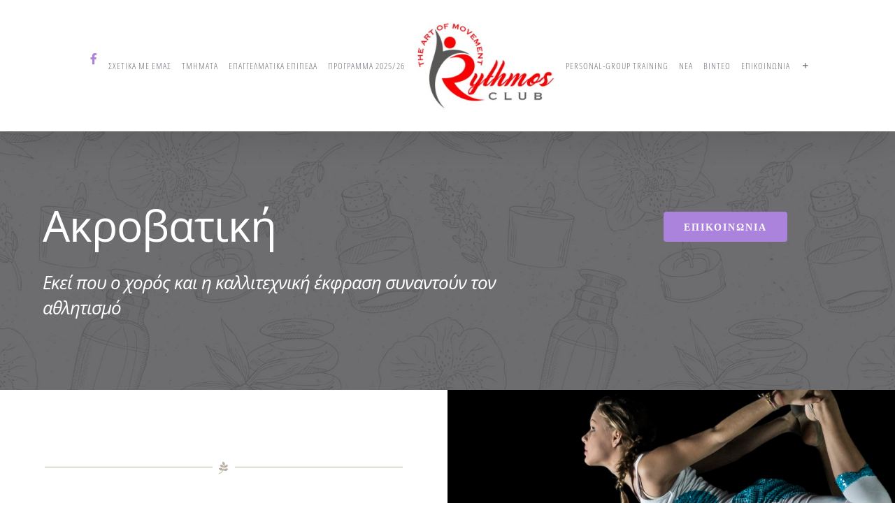

--- FILE ---
content_type: text/html; charset=UTF-8
request_url: http://as-rythmos.gr/?avada_portfolio=acrobatics
body_size: 19715
content:

<!DOCTYPE html>
<html class="avada-html-layout-wide avada-html-header-position-top avada-is-100-percent-template" lang="en" prefix="og: http://ogp.me/ns# fb: http://ogp.me/ns/fb#">
<head>
	<meta http-equiv="X-UA-Compatible" content="IE=edge" />
	<meta http-equiv="Content-Type" content="text/html; charset=utf-8"/>
	<meta name="viewport" content="width=device-width, initial-scale=1" />
	<meta name='robots' content='index, follow, max-image-preview:large, max-snippet:-1, max-video-preview:-1' />

	<!-- This site is optimized with the Yoast SEO plugin v19.14 - https://yoast.com/wordpress/plugins/seo/ -->
	<title>Ακροβατική - RYTHMOS CLUB</title>
	<link rel="canonical" href="https://as-rythmos.gr/?avada_portfolio=acrobatics" />
	<meta property="og:locale" content="en_US" />
	<meta property="og:type" content="article" />
	<meta property="og:title" content="Ακροβατική - RYTHMOS CLUB" />
	<meta property="og:description" content="Εκεί που ο χορός και η καλλιτεχνική έκφραση συναντούν τον αθλητισμό." />
	<meta property="og:url" content="https://as-rythmos.gr/?avada_portfolio=acrobatics" />
	<meta property="og:site_name" content="RYTHMOS CLUB" />
	<meta property="article:modified_time" content="2023-01-13T11:56:31+00:00" />
	<meta property="og:image" content="https://as-rythmos.gr/wp-content/uploads/2020/09/DSF5943.jpg" />
	<meta property="og:image:width" content="1200" />
	<meta property="og:image:height" content="1200" />
	<meta property="og:image:type" content="image/jpeg" />
	<meta name="twitter:card" content="summary_large_image" />
	<meta name="twitter:label1" content="Est. reading time" />
	<meta name="twitter:data1" content="4 minutes" />
	<script type="application/ld+json" class="yoast-schema-graph">{"@context":"https://schema.org","@graph":[{"@type":"WebPage","@id":"https://as-rythmos.gr/?avada_portfolio=acrobatics","url":"https://as-rythmos.gr/?avada_portfolio=acrobatics","name":"Ακροβατική - RYTHMOS CLUB","isPartOf":{"@id":"https://as-rythmos.gr/#website"},"primaryImageOfPage":{"@id":"https://as-rythmos.gr/?avada_portfolio=acrobatics#primaryimage"},"image":{"@id":"https://as-rythmos.gr/?avada_portfolio=acrobatics#primaryimage"},"thumbnailUrl":"http://as-rythmos.gr/wp-content/uploads/2020/09/DSF5943.jpg","datePublished":"2020-09-22T16:30:41+00:00","dateModified":"2023-01-13T11:56:31+00:00","breadcrumb":{"@id":"https://as-rythmos.gr/?avada_portfolio=acrobatics#breadcrumb"},"inLanguage":"en","potentialAction":[{"@type":"ReadAction","target":["https://as-rythmos.gr/?avada_portfolio=acrobatics"]}]},{"@type":"ImageObject","inLanguage":"en","@id":"https://as-rythmos.gr/?avada_portfolio=acrobatics#primaryimage","url":"http://as-rythmos.gr/wp-content/uploads/2020/09/DSF5943.jpg","contentUrl":"http://as-rythmos.gr/wp-content/uploads/2020/09/DSF5943.jpg","width":1200,"height":1200},{"@type":"BreadcrumbList","@id":"https://as-rythmos.gr/?avada_portfolio=acrobatics#breadcrumb","itemListElement":[{"@type":"ListItem","position":1,"name":"Home","item":"https://as-rythmos.gr/"},{"@type":"ListItem","position":2,"name":"Portfolio","item":"https://as-rythmos.gr/?post_type=avada_portfolio"},{"@type":"ListItem","position":3,"name":"Ακροβατική"}]},{"@type":"WebSite","@id":"https://as-rythmos.gr/#website","url":"https://as-rythmos.gr/","name":"RYTHMOS CLUB","description":"Πολυχώρος Εκπαίδευσης, Άθλησης, Διασκέδασης","potentialAction":[{"@type":"SearchAction","target":{"@type":"EntryPoint","urlTemplate":"https://as-rythmos.gr/?s={search_term_string}"},"query-input":"required name=search_term_string"}],"inLanguage":"en"}]}</script>
	<!-- / Yoast SEO plugin. -->


<link rel="alternate" type="application/rss+xml" title="RYTHMOS CLUB &raquo; Feed" href="http://as-rythmos.gr/?feed=rss2" />
<link rel="alternate" type="application/rss+xml" title="RYTHMOS CLUB &raquo; Comments Feed" href="http://as-rythmos.gr/?feed=comments-rss2" />
		
		
		
		
		
		<link rel="alternate" type="application/rss+xml" title="RYTHMOS CLUB &raquo; Ακροβατική Comments Feed" href="http://as-rythmos.gr/?feed=rss2&#038;p=1121" />

		<meta property="og:title" content="Ακροβατική"/>
		<meta property="og:type" content="article"/>
		<meta property="og:url" content="http://as-rythmos.gr/?avada_portfolio=acrobatics"/>
		<meta property="og:site_name" content="RYTHMOS CLUB"/>
		<meta property="og:description" content="Ακροβατική 
Εκεί που ο χορός και η καλλιτεχνική έκφραση συναντούν τον αθλητισμό   ΕΠΙΚΟΙΝΩΝΙΑ    
Ακροβατική  ΕΠΙΚΟΙΝΩΝΙΑ     Στην Ακαδημία Ακροβατικού Χορού μας, συνδυάζουμε τα"/>

									<meta property="og:image" content="http://as-rythmos.gr/wp-content/uploads/2020/09/DSF5943.jpg"/>
							<script type="text/javascript">
window._wpemojiSettings = {"baseUrl":"https:\/\/s.w.org\/images\/core\/emoji\/14.0.0\/72x72\/","ext":".png","svgUrl":"https:\/\/s.w.org\/images\/core\/emoji\/14.0.0\/svg\/","svgExt":".svg","source":{"concatemoji":"http:\/\/as-rythmos.gr\/wp-includes\/js\/wp-emoji-release.min.js?ver=6.1.1"}};
/*! This file is auto-generated */
!function(e,a,t){var n,r,o,i=a.createElement("canvas"),p=i.getContext&&i.getContext("2d");function s(e,t){var a=String.fromCharCode,e=(p.clearRect(0,0,i.width,i.height),p.fillText(a.apply(this,e),0,0),i.toDataURL());return p.clearRect(0,0,i.width,i.height),p.fillText(a.apply(this,t),0,0),e===i.toDataURL()}function c(e){var t=a.createElement("script");t.src=e,t.defer=t.type="text/javascript",a.getElementsByTagName("head")[0].appendChild(t)}for(o=Array("flag","emoji"),t.supports={everything:!0,everythingExceptFlag:!0},r=0;r<o.length;r++)t.supports[o[r]]=function(e){if(p&&p.fillText)switch(p.textBaseline="top",p.font="600 32px Arial",e){case"flag":return s([127987,65039,8205,9895,65039],[127987,65039,8203,9895,65039])?!1:!s([55356,56826,55356,56819],[55356,56826,8203,55356,56819])&&!s([55356,57332,56128,56423,56128,56418,56128,56421,56128,56430,56128,56423,56128,56447],[55356,57332,8203,56128,56423,8203,56128,56418,8203,56128,56421,8203,56128,56430,8203,56128,56423,8203,56128,56447]);case"emoji":return!s([129777,127995,8205,129778,127999],[129777,127995,8203,129778,127999])}return!1}(o[r]),t.supports.everything=t.supports.everything&&t.supports[o[r]],"flag"!==o[r]&&(t.supports.everythingExceptFlag=t.supports.everythingExceptFlag&&t.supports[o[r]]);t.supports.everythingExceptFlag=t.supports.everythingExceptFlag&&!t.supports.flag,t.DOMReady=!1,t.readyCallback=function(){t.DOMReady=!0},t.supports.everything||(n=function(){t.readyCallback()},a.addEventListener?(a.addEventListener("DOMContentLoaded",n,!1),e.addEventListener("load",n,!1)):(e.attachEvent("onload",n),a.attachEvent("onreadystatechange",function(){"complete"===a.readyState&&t.readyCallback()})),(e=t.source||{}).concatemoji?c(e.concatemoji):e.wpemoji&&e.twemoji&&(c(e.twemoji),c(e.wpemoji)))}(window,document,window._wpemojiSettings);
</script>
<style type="text/css">
img.wp-smiley,
img.emoji {
	display: inline !important;
	border: none !important;
	box-shadow: none !important;
	height: 1em !important;
	width: 1em !important;
	margin: 0 0.07em !important;
	vertical-align: -0.1em !important;
	background: none !important;
	padding: 0 !important;
}
</style>
	<link rel='stylesheet' id='classic-theme-styles-css' href='http://as-rythmos.gr/wp-includes/css/classic-themes.min.css?ver=1' type='text/css' media='all' />
<style id='global-styles-inline-css' type='text/css'>
body{--wp--preset--color--black: #000000;--wp--preset--color--cyan-bluish-gray: #abb8c3;--wp--preset--color--white: #ffffff;--wp--preset--color--pale-pink: #f78da7;--wp--preset--color--vivid-red: #cf2e2e;--wp--preset--color--luminous-vivid-orange: #ff6900;--wp--preset--color--luminous-vivid-amber: #fcb900;--wp--preset--color--light-green-cyan: #7bdcb5;--wp--preset--color--vivid-green-cyan: #00d084;--wp--preset--color--pale-cyan-blue: #8ed1fc;--wp--preset--color--vivid-cyan-blue: #0693e3;--wp--preset--color--vivid-purple: #9b51e0;--wp--preset--gradient--vivid-cyan-blue-to-vivid-purple: linear-gradient(135deg,rgba(6,147,227,1) 0%,rgb(155,81,224) 100%);--wp--preset--gradient--light-green-cyan-to-vivid-green-cyan: linear-gradient(135deg,rgb(122,220,180) 0%,rgb(0,208,130) 100%);--wp--preset--gradient--luminous-vivid-amber-to-luminous-vivid-orange: linear-gradient(135deg,rgba(252,185,0,1) 0%,rgba(255,105,0,1) 100%);--wp--preset--gradient--luminous-vivid-orange-to-vivid-red: linear-gradient(135deg,rgba(255,105,0,1) 0%,rgb(207,46,46) 100%);--wp--preset--gradient--very-light-gray-to-cyan-bluish-gray: linear-gradient(135deg,rgb(238,238,238) 0%,rgb(169,184,195) 100%);--wp--preset--gradient--cool-to-warm-spectrum: linear-gradient(135deg,rgb(74,234,220) 0%,rgb(151,120,209) 20%,rgb(207,42,186) 40%,rgb(238,44,130) 60%,rgb(251,105,98) 80%,rgb(254,248,76) 100%);--wp--preset--gradient--blush-light-purple: linear-gradient(135deg,rgb(255,206,236) 0%,rgb(152,150,240) 100%);--wp--preset--gradient--blush-bordeaux: linear-gradient(135deg,rgb(254,205,165) 0%,rgb(254,45,45) 50%,rgb(107,0,62) 100%);--wp--preset--gradient--luminous-dusk: linear-gradient(135deg,rgb(255,203,112) 0%,rgb(199,81,192) 50%,rgb(65,88,208) 100%);--wp--preset--gradient--pale-ocean: linear-gradient(135deg,rgb(255,245,203) 0%,rgb(182,227,212) 50%,rgb(51,167,181) 100%);--wp--preset--gradient--electric-grass: linear-gradient(135deg,rgb(202,248,128) 0%,rgb(113,206,126) 100%);--wp--preset--gradient--midnight: linear-gradient(135deg,rgb(2,3,129) 0%,rgb(40,116,252) 100%);--wp--preset--duotone--dark-grayscale: url('#wp-duotone-dark-grayscale');--wp--preset--duotone--grayscale: url('#wp-duotone-grayscale');--wp--preset--duotone--purple-yellow: url('#wp-duotone-purple-yellow');--wp--preset--duotone--blue-red: url('#wp-duotone-blue-red');--wp--preset--duotone--midnight: url('#wp-duotone-midnight');--wp--preset--duotone--magenta-yellow: url('#wp-duotone-magenta-yellow');--wp--preset--duotone--purple-green: url('#wp-duotone-purple-green');--wp--preset--duotone--blue-orange: url('#wp-duotone-blue-orange');--wp--preset--font-size--small: 13.5px;--wp--preset--font-size--medium: 20px;--wp--preset--font-size--large: 27px;--wp--preset--font-size--x-large: 42px;--wp--preset--font-size--normal: 18px;--wp--preset--font-size--xlarge: 36px;--wp--preset--font-size--huge: 54px;--wp--preset--spacing--20: 0.44rem;--wp--preset--spacing--30: 0.67rem;--wp--preset--spacing--40: 1rem;--wp--preset--spacing--50: 1.5rem;--wp--preset--spacing--60: 2.25rem;--wp--preset--spacing--70: 3.38rem;--wp--preset--spacing--80: 5.06rem;}:where(.is-layout-flex){gap: 0.5em;}body .is-layout-flow > .alignleft{float: left;margin-inline-start: 0;margin-inline-end: 2em;}body .is-layout-flow > .alignright{float: right;margin-inline-start: 2em;margin-inline-end: 0;}body .is-layout-flow > .aligncenter{margin-left: auto !important;margin-right: auto !important;}body .is-layout-constrained > .alignleft{float: left;margin-inline-start: 0;margin-inline-end: 2em;}body .is-layout-constrained > .alignright{float: right;margin-inline-start: 2em;margin-inline-end: 0;}body .is-layout-constrained > .aligncenter{margin-left: auto !important;margin-right: auto !important;}body .is-layout-constrained > :where(:not(.alignleft):not(.alignright):not(.alignfull)){max-width: var(--wp--style--global--content-size);margin-left: auto !important;margin-right: auto !important;}body .is-layout-constrained > .alignwide{max-width: var(--wp--style--global--wide-size);}body .is-layout-flex{display: flex;}body .is-layout-flex{flex-wrap: wrap;align-items: center;}body .is-layout-flex > *{margin: 0;}:where(.wp-block-columns.is-layout-flex){gap: 2em;}.has-black-color{color: var(--wp--preset--color--black) !important;}.has-cyan-bluish-gray-color{color: var(--wp--preset--color--cyan-bluish-gray) !important;}.has-white-color{color: var(--wp--preset--color--white) !important;}.has-pale-pink-color{color: var(--wp--preset--color--pale-pink) !important;}.has-vivid-red-color{color: var(--wp--preset--color--vivid-red) !important;}.has-luminous-vivid-orange-color{color: var(--wp--preset--color--luminous-vivid-orange) !important;}.has-luminous-vivid-amber-color{color: var(--wp--preset--color--luminous-vivid-amber) !important;}.has-light-green-cyan-color{color: var(--wp--preset--color--light-green-cyan) !important;}.has-vivid-green-cyan-color{color: var(--wp--preset--color--vivid-green-cyan) !important;}.has-pale-cyan-blue-color{color: var(--wp--preset--color--pale-cyan-blue) !important;}.has-vivid-cyan-blue-color{color: var(--wp--preset--color--vivid-cyan-blue) !important;}.has-vivid-purple-color{color: var(--wp--preset--color--vivid-purple) !important;}.has-black-background-color{background-color: var(--wp--preset--color--black) !important;}.has-cyan-bluish-gray-background-color{background-color: var(--wp--preset--color--cyan-bluish-gray) !important;}.has-white-background-color{background-color: var(--wp--preset--color--white) !important;}.has-pale-pink-background-color{background-color: var(--wp--preset--color--pale-pink) !important;}.has-vivid-red-background-color{background-color: var(--wp--preset--color--vivid-red) !important;}.has-luminous-vivid-orange-background-color{background-color: var(--wp--preset--color--luminous-vivid-orange) !important;}.has-luminous-vivid-amber-background-color{background-color: var(--wp--preset--color--luminous-vivid-amber) !important;}.has-light-green-cyan-background-color{background-color: var(--wp--preset--color--light-green-cyan) !important;}.has-vivid-green-cyan-background-color{background-color: var(--wp--preset--color--vivid-green-cyan) !important;}.has-pale-cyan-blue-background-color{background-color: var(--wp--preset--color--pale-cyan-blue) !important;}.has-vivid-cyan-blue-background-color{background-color: var(--wp--preset--color--vivid-cyan-blue) !important;}.has-vivid-purple-background-color{background-color: var(--wp--preset--color--vivid-purple) !important;}.has-black-border-color{border-color: var(--wp--preset--color--black) !important;}.has-cyan-bluish-gray-border-color{border-color: var(--wp--preset--color--cyan-bluish-gray) !important;}.has-white-border-color{border-color: var(--wp--preset--color--white) !important;}.has-pale-pink-border-color{border-color: var(--wp--preset--color--pale-pink) !important;}.has-vivid-red-border-color{border-color: var(--wp--preset--color--vivid-red) !important;}.has-luminous-vivid-orange-border-color{border-color: var(--wp--preset--color--luminous-vivid-orange) !important;}.has-luminous-vivid-amber-border-color{border-color: var(--wp--preset--color--luminous-vivid-amber) !important;}.has-light-green-cyan-border-color{border-color: var(--wp--preset--color--light-green-cyan) !important;}.has-vivid-green-cyan-border-color{border-color: var(--wp--preset--color--vivid-green-cyan) !important;}.has-pale-cyan-blue-border-color{border-color: var(--wp--preset--color--pale-cyan-blue) !important;}.has-vivid-cyan-blue-border-color{border-color: var(--wp--preset--color--vivid-cyan-blue) !important;}.has-vivid-purple-border-color{border-color: var(--wp--preset--color--vivid-purple) !important;}.has-vivid-cyan-blue-to-vivid-purple-gradient-background{background: var(--wp--preset--gradient--vivid-cyan-blue-to-vivid-purple) !important;}.has-light-green-cyan-to-vivid-green-cyan-gradient-background{background: var(--wp--preset--gradient--light-green-cyan-to-vivid-green-cyan) !important;}.has-luminous-vivid-amber-to-luminous-vivid-orange-gradient-background{background: var(--wp--preset--gradient--luminous-vivid-amber-to-luminous-vivid-orange) !important;}.has-luminous-vivid-orange-to-vivid-red-gradient-background{background: var(--wp--preset--gradient--luminous-vivid-orange-to-vivid-red) !important;}.has-very-light-gray-to-cyan-bluish-gray-gradient-background{background: var(--wp--preset--gradient--very-light-gray-to-cyan-bluish-gray) !important;}.has-cool-to-warm-spectrum-gradient-background{background: var(--wp--preset--gradient--cool-to-warm-spectrum) !important;}.has-blush-light-purple-gradient-background{background: var(--wp--preset--gradient--blush-light-purple) !important;}.has-blush-bordeaux-gradient-background{background: var(--wp--preset--gradient--blush-bordeaux) !important;}.has-luminous-dusk-gradient-background{background: var(--wp--preset--gradient--luminous-dusk) !important;}.has-pale-ocean-gradient-background{background: var(--wp--preset--gradient--pale-ocean) !important;}.has-electric-grass-gradient-background{background: var(--wp--preset--gradient--electric-grass) !important;}.has-midnight-gradient-background{background: var(--wp--preset--gradient--midnight) !important;}.has-small-font-size{font-size: var(--wp--preset--font-size--small) !important;}.has-medium-font-size{font-size: var(--wp--preset--font-size--medium) !important;}.has-large-font-size{font-size: var(--wp--preset--font-size--large) !important;}.has-x-large-font-size{font-size: var(--wp--preset--font-size--x-large) !important;}
.wp-block-navigation a:where(:not(.wp-element-button)){color: inherit;}
:where(.wp-block-columns.is-layout-flex){gap: 2em;}
.wp-block-pullquote{font-size: 1.5em;line-height: 1.6;}
</style>
<link rel='stylesheet' id='contact-form-7-css' href='http://as-rythmos.gr/wp-content/plugins/contact-form-7/includes/css/styles.css?ver=5.7.2' type='text/css' media='all' />
<link rel='stylesheet' id='rs-plugin-settings-css' href='http://as-rythmos.gr/wp-content/plugins/revslider/public/assets/css/settings.css?ver=5.4.8.3' type='text/css' media='all' />
<style id='rs-plugin-settings-inline-css' type='text/css'>
#rs-demo-id {}
</style>
<link rel='stylesheet' id='fusion-dynamic-css-css' href='http://as-rythmos.gr/wp-content/uploads/fusion-styles/556acd6fe90c97cd5e48f9dc78d3f142.min.css?ver=3.4.1' type='text/css' media='all' />
<script type='text/javascript' src='http://as-rythmos.gr/wp-includes/js/jquery/jquery.min.js?ver=3.6.1' id='jquery-core-js'></script>
<script type='text/javascript' src='http://as-rythmos.gr/wp-includes/js/jquery/jquery-migrate.min.js?ver=3.3.2' id='jquery-migrate-js'></script>
<script type='text/javascript' src='http://as-rythmos.gr/wp-content/plugins/revslider/public/assets/js/jquery.themepunch.tools.min.js?ver=5.4.8.3' id='tp-tools-js'></script>
<script type='text/javascript' src='http://as-rythmos.gr/wp-content/plugins/revslider/public/assets/js/jquery.themepunch.revolution.min.js?ver=5.4.8.3' id='revmin-js'></script>
<link rel="https://api.w.org/" href="http://as-rythmos.gr/index.php?rest_route=/" /><link rel="alternate" type="application/json" href="http://as-rythmos.gr/index.php?rest_route=/wp/v2/avada_portfolio/1121" /><link rel="EditURI" type="application/rsd+xml" title="RSD" href="http://as-rythmos.gr/xmlrpc.php?rsd" />
<link rel="wlwmanifest" type="application/wlwmanifest+xml" href="http://as-rythmos.gr/wp-includes/wlwmanifest.xml" />
<meta name="generator" content="WordPress 6.1.1" />
<link rel='shortlink' href='http://as-rythmos.gr/?p=1121' />
<link rel="alternate" type="application/json+oembed" href="http://as-rythmos.gr/index.php?rest_route=%2Foembed%2F1.0%2Fembed&#038;url=http%3A%2F%2Fas-rythmos.gr%2F%3Favada_portfolio%3Dacrobatics" />
<link rel="alternate" type="text/xml+oembed" href="http://as-rythmos.gr/index.php?rest_route=%2Foembed%2F1.0%2Fembed&#038;url=http%3A%2F%2Fas-rythmos.gr%2F%3Favada_portfolio%3Dacrobatics&#038;format=xml" />
<style type="text/css" id="css-fb-visibility">@media screen and (max-width: 640px){.fusion-no-small-visibility{display:none !important;}body:not(.fusion-builder-ui-wireframe) .sm-text-align-center{text-align:center !important;}body:not(.fusion-builder-ui-wireframe) .sm-text-align-left{text-align:left !important;}body:not(.fusion-builder-ui-wireframe) .sm-text-align-right{text-align:right !important;}body:not(.fusion-builder-ui-wireframe) .sm-mx-auto{margin-left:auto !important;margin-right:auto !important;}body:not(.fusion-builder-ui-wireframe) .sm-ml-auto{margin-left:auto !important;}body:not(.fusion-builder-ui-wireframe) .sm-mr-auto{margin-right:auto !important;}body:not(.fusion-builder-ui-wireframe) .fusion-absolute-position-small{position:absolute;top:auto;width:100%;}}@media screen and (min-width: 641px) and (max-width: 1050px){.fusion-no-medium-visibility{display:none !important;}body:not(.fusion-builder-ui-wireframe) .md-text-align-center{text-align:center !important;}body:not(.fusion-builder-ui-wireframe) .md-text-align-left{text-align:left !important;}body:not(.fusion-builder-ui-wireframe) .md-text-align-right{text-align:right !important;}body:not(.fusion-builder-ui-wireframe) .md-mx-auto{margin-left:auto !important;margin-right:auto !important;}body:not(.fusion-builder-ui-wireframe) .md-ml-auto{margin-left:auto !important;}body:not(.fusion-builder-ui-wireframe) .md-mr-auto{margin-right:auto !important;}body:not(.fusion-builder-ui-wireframe) .fusion-absolute-position-medium{position:absolute;top:auto;width:100%;}}@media screen and (min-width: 1051px){.fusion-no-large-visibility{display:none !important;}body:not(.fusion-builder-ui-wireframe) .lg-text-align-center{text-align:center !important;}body:not(.fusion-builder-ui-wireframe) .lg-text-align-left{text-align:left !important;}body:not(.fusion-builder-ui-wireframe) .lg-text-align-right{text-align:right !important;}body:not(.fusion-builder-ui-wireframe) .lg-mx-auto{margin-left:auto !important;margin-right:auto !important;}body:not(.fusion-builder-ui-wireframe) .lg-ml-auto{margin-left:auto !important;}body:not(.fusion-builder-ui-wireframe) .lg-mr-auto{margin-right:auto !important;}body:not(.fusion-builder-ui-wireframe) .fusion-absolute-position-large{position:absolute;top:auto;width:100%;}}</style><style type="text/css">.recentcomments a{display:inline !important;padding:0 !important;margin:0 !important;}</style><meta name="generator" content="Powered by Slider Revolution 5.4.8.3 - responsive, Mobile-Friendly Slider Plugin for WordPress with comfortable drag and drop interface." />
<link rel="icon" href="http://as-rythmos.gr/wp-content/uploads/2020/09/cropped-20200915_140316_0000-32x32.png" sizes="32x32" />
<link rel="icon" href="http://as-rythmos.gr/wp-content/uploads/2020/09/cropped-20200915_140316_0000-192x192.png" sizes="192x192" />
<link rel="apple-touch-icon" href="http://as-rythmos.gr/wp-content/uploads/2020/09/cropped-20200915_140316_0000-180x180.png" />
<meta name="msapplication-TileImage" content="http://as-rythmos.gr/wp-content/uploads/2020/09/cropped-20200915_140316_0000-270x270.png" />
<script type="text/javascript">function setREVStartSize(e){									
						try{ e.c=jQuery(e.c);var i=jQuery(window).width(),t=9999,r=0,n=0,l=0,f=0,s=0,h=0;
							if(e.responsiveLevels&&(jQuery.each(e.responsiveLevels,function(e,f){f>i&&(t=r=f,l=e),i>f&&f>r&&(r=f,n=e)}),t>r&&(l=n)),f=e.gridheight[l]||e.gridheight[0]||e.gridheight,s=e.gridwidth[l]||e.gridwidth[0]||e.gridwidth,h=i/s,h=h>1?1:h,f=Math.round(h*f),"fullscreen"==e.sliderLayout){var u=(e.c.width(),jQuery(window).height());if(void 0!=e.fullScreenOffsetContainer){var c=e.fullScreenOffsetContainer.split(",");if (c) jQuery.each(c,function(e,i){u=jQuery(i).length>0?u-jQuery(i).outerHeight(!0):u}),e.fullScreenOffset.split("%").length>1&&void 0!=e.fullScreenOffset&&e.fullScreenOffset.length>0?u-=jQuery(window).height()*parseInt(e.fullScreenOffset,0)/100:void 0!=e.fullScreenOffset&&e.fullScreenOffset.length>0&&(u-=parseInt(e.fullScreenOffset,0))}f=u}else void 0!=e.minHeight&&f<e.minHeight&&(f=e.minHeight);e.c.closest(".rev_slider_wrapper").css({height:f})					
						}catch(d){console.log("Failure at Presize of Slider:"+d)}						
					};</script>
		<script type="text/javascript">
			var doc = document.documentElement;
			doc.setAttribute( 'data-useragent', navigator.userAgent );
		</script>
		
	</head>

<body class="avada_portfolio-template-default single single-avada_portfolio postid-1121 single-format-standard fusion-image-hovers fusion-pagination-sizing fusion-button_size-large fusion-button_type-flat fusion-button_span-no avada-image-rollover-circle-no avada-image-rollover-yes avada-image-rollover-direction-center_horiz fusion-body ltr fusion-sticky-header no-tablet-sticky-header no-mobile-sticky-header no-mobile-slidingbar no-desktop-totop no-mobile-totop avada-has-rev-slider-styles fusion-disable-outline fusion-sub-menu-fade mobile-logo-pos-left layout-wide-mode avada-has-boxed-modal-shadow-none layout-scroll-offset-full avada-has-zero-margin-offset-top fusion-top-header menu-text-align-center mobile-menu-design-flyout fusion-show-pagination-text fusion-header-layout-v7 avada-responsive avada-footer-fx-none avada-menu-highlight-style-bar fusion-search-form-classic fusion-main-menu-search-dropdown fusion-avatar-square avada-dropdown-styles avada-blog-layout-large avada-blog-archive-layout-large avada-header-shadow-yes avada-menu-icon-position-top avada-has-megamenu-shadow avada-has-mainmenu-dropdown-divider avada-has-pagetitle-bg-full avada-has-pagetitle-bg-parallax avada-has-mobile-menu-search avada-has-100-footer avada-has-breadcrumb-mobile-hidden avada-has-titlebar-hide avada-social-full-transparent avada-has-slidingbar-widgets avada-has-slidingbar-position-right avada-slidingbar-toggle-style-menu avada-has-slidingbar-sticky avada-has-pagination-padding avada-flyout-menu-direction-fade avada-ec-views-v1" >
	<svg xmlns="http://www.w3.org/2000/svg" viewBox="0 0 0 0" width="0" height="0" focusable="false" role="none" style="visibility: hidden; position: absolute; left: -9999px; overflow: hidden;" ><defs><filter id="wp-duotone-dark-grayscale"><feColorMatrix color-interpolation-filters="sRGB" type="matrix" values=" .299 .587 .114 0 0 .299 .587 .114 0 0 .299 .587 .114 0 0 .299 .587 .114 0 0 " /><feComponentTransfer color-interpolation-filters="sRGB" ><feFuncR type="table" tableValues="0 0.49803921568627" /><feFuncG type="table" tableValues="0 0.49803921568627" /><feFuncB type="table" tableValues="0 0.49803921568627" /><feFuncA type="table" tableValues="1 1" /></feComponentTransfer><feComposite in2="SourceGraphic" operator="in" /></filter></defs></svg><svg xmlns="http://www.w3.org/2000/svg" viewBox="0 0 0 0" width="0" height="0" focusable="false" role="none" style="visibility: hidden; position: absolute; left: -9999px; overflow: hidden;" ><defs><filter id="wp-duotone-grayscale"><feColorMatrix color-interpolation-filters="sRGB" type="matrix" values=" .299 .587 .114 0 0 .299 .587 .114 0 0 .299 .587 .114 0 0 .299 .587 .114 0 0 " /><feComponentTransfer color-interpolation-filters="sRGB" ><feFuncR type="table" tableValues="0 1" /><feFuncG type="table" tableValues="0 1" /><feFuncB type="table" tableValues="0 1" /><feFuncA type="table" tableValues="1 1" /></feComponentTransfer><feComposite in2="SourceGraphic" operator="in" /></filter></defs></svg><svg xmlns="http://www.w3.org/2000/svg" viewBox="0 0 0 0" width="0" height="0" focusable="false" role="none" style="visibility: hidden; position: absolute; left: -9999px; overflow: hidden;" ><defs><filter id="wp-duotone-purple-yellow"><feColorMatrix color-interpolation-filters="sRGB" type="matrix" values=" .299 .587 .114 0 0 .299 .587 .114 0 0 .299 .587 .114 0 0 .299 .587 .114 0 0 " /><feComponentTransfer color-interpolation-filters="sRGB" ><feFuncR type="table" tableValues="0.54901960784314 0.98823529411765" /><feFuncG type="table" tableValues="0 1" /><feFuncB type="table" tableValues="0.71764705882353 0.25490196078431" /><feFuncA type="table" tableValues="1 1" /></feComponentTransfer><feComposite in2="SourceGraphic" operator="in" /></filter></defs></svg><svg xmlns="http://www.w3.org/2000/svg" viewBox="0 0 0 0" width="0" height="0" focusable="false" role="none" style="visibility: hidden; position: absolute; left: -9999px; overflow: hidden;" ><defs><filter id="wp-duotone-blue-red"><feColorMatrix color-interpolation-filters="sRGB" type="matrix" values=" .299 .587 .114 0 0 .299 .587 .114 0 0 .299 .587 .114 0 0 .299 .587 .114 0 0 " /><feComponentTransfer color-interpolation-filters="sRGB" ><feFuncR type="table" tableValues="0 1" /><feFuncG type="table" tableValues="0 0.27843137254902" /><feFuncB type="table" tableValues="0.5921568627451 0.27843137254902" /><feFuncA type="table" tableValues="1 1" /></feComponentTransfer><feComposite in2="SourceGraphic" operator="in" /></filter></defs></svg><svg xmlns="http://www.w3.org/2000/svg" viewBox="0 0 0 0" width="0" height="0" focusable="false" role="none" style="visibility: hidden; position: absolute; left: -9999px; overflow: hidden;" ><defs><filter id="wp-duotone-midnight"><feColorMatrix color-interpolation-filters="sRGB" type="matrix" values=" .299 .587 .114 0 0 .299 .587 .114 0 0 .299 .587 .114 0 0 .299 .587 .114 0 0 " /><feComponentTransfer color-interpolation-filters="sRGB" ><feFuncR type="table" tableValues="0 0" /><feFuncG type="table" tableValues="0 0.64705882352941" /><feFuncB type="table" tableValues="0 1" /><feFuncA type="table" tableValues="1 1" /></feComponentTransfer><feComposite in2="SourceGraphic" operator="in" /></filter></defs></svg><svg xmlns="http://www.w3.org/2000/svg" viewBox="0 0 0 0" width="0" height="0" focusable="false" role="none" style="visibility: hidden; position: absolute; left: -9999px; overflow: hidden;" ><defs><filter id="wp-duotone-magenta-yellow"><feColorMatrix color-interpolation-filters="sRGB" type="matrix" values=" .299 .587 .114 0 0 .299 .587 .114 0 0 .299 .587 .114 0 0 .299 .587 .114 0 0 " /><feComponentTransfer color-interpolation-filters="sRGB" ><feFuncR type="table" tableValues="0.78039215686275 1" /><feFuncG type="table" tableValues="0 0.94901960784314" /><feFuncB type="table" tableValues="0.35294117647059 0.47058823529412" /><feFuncA type="table" tableValues="1 1" /></feComponentTransfer><feComposite in2="SourceGraphic" operator="in" /></filter></defs></svg><svg xmlns="http://www.w3.org/2000/svg" viewBox="0 0 0 0" width="0" height="0" focusable="false" role="none" style="visibility: hidden; position: absolute; left: -9999px; overflow: hidden;" ><defs><filter id="wp-duotone-purple-green"><feColorMatrix color-interpolation-filters="sRGB" type="matrix" values=" .299 .587 .114 0 0 .299 .587 .114 0 0 .299 .587 .114 0 0 .299 .587 .114 0 0 " /><feComponentTransfer color-interpolation-filters="sRGB" ><feFuncR type="table" tableValues="0.65098039215686 0.40392156862745" /><feFuncG type="table" tableValues="0 1" /><feFuncB type="table" tableValues="0.44705882352941 0.4" /><feFuncA type="table" tableValues="1 1" /></feComponentTransfer><feComposite in2="SourceGraphic" operator="in" /></filter></defs></svg><svg xmlns="http://www.w3.org/2000/svg" viewBox="0 0 0 0" width="0" height="0" focusable="false" role="none" style="visibility: hidden; position: absolute; left: -9999px; overflow: hidden;" ><defs><filter id="wp-duotone-blue-orange"><feColorMatrix color-interpolation-filters="sRGB" type="matrix" values=" .299 .587 .114 0 0 .299 .587 .114 0 0 .299 .587 .114 0 0 .299 .587 .114 0 0 " /><feComponentTransfer color-interpolation-filters="sRGB" ><feFuncR type="table" tableValues="0.098039215686275 1" /><feFuncG type="table" tableValues="0 0.66274509803922" /><feFuncB type="table" tableValues="0.84705882352941 0.41960784313725" /><feFuncA type="table" tableValues="1 1" /></feComponentTransfer><feComposite in2="SourceGraphic" operator="in" /></filter></defs></svg>	<a class="skip-link screen-reader-text" href="#content">Skip to content</a>

	<div id="boxed-wrapper">
		<div class="fusion-sides-frame"></div>
		<div id="wrapper" class="fusion-wrapper">
			<div id="home" style="position:relative;top:-1px;"></div>
			
				
			<header class="fusion-header-wrapper fusion-header-shadow">
				<div class="fusion-header-v7 fusion-logo-alignment fusion-logo-left fusion-sticky-menu- fusion-sticky-logo-1 fusion-mobile-logo-  fusion-mobile-menu-design-flyout fusion-header-has-flyout-menu">
					<div class="fusion-header-sticky-height"></div>
<div class="fusion-header" >
	<div class="fusion-row fusion-middle-logo-menu">
					<div class="fusion-header-has-flyout-menu-content">
				<nav class="fusion-main-menu fusion-main-menu-sticky" aria-label="Main Menu"><ul id="menu-spa-main-menu" class="fusion-menu fusion-middle-logo-ul"><li  id="menu-item-1328"  class="menu-item menu-item-type-custom menu-item-object-custom menu-item-1328"  data-item-id="1328"><a  href="https://www.facebook.com/asrythmos" class="fusion-top-level-link fusion-flex-link fusion-flex-column fusion-bar-highlight"><span class="fusion-megamenu-icon"><i class="glyphicon fa-facebook-f fab" aria-hidden="true"></i></span><span class="menu-text"><BR></span></a></li><li  id="menu-item-1142"  class="menu-item menu-item-type-custom menu-item-object-custom menu-item-home menu-item-1142"  data-item-id="1142"><a  href="http://as-rythmos.gr/#about" class="fusion-top-level-link fusion-bar-highlight"><span class="menu-text">ΣΧΕΤΙΚΑ ΜΕ ΕΜΑΣ</span></a></li><li  id="menu-item-1138"  class="menu-item menu-item-type-custom menu-item-object-custom menu-item-home current-menu-ancestor current-menu-parent menu-item-has-children menu-item-1138 fusion-dropdown-menu"  data-item-id="1138"><a  href="http://as-rythmos.gr/#tmimata" class="fusion-top-level-link fusion-bar-highlight"><span class="menu-text">ΤΜΗΜΑΤΑ</span></a><ul class="sub-menu"><li  id="menu-item-1257"  class="menu-item menu-item-type-post_type menu-item-object-avada_portfolio menu-item-1257 fusion-dropdown-submenu" ><a  href="http://as-rythmos.gr/?avada_portfolio=klassikos-modernos" class="fusion-bar-highlight"><span>Κλασσικός &#038; Μοντέρνος Χορός</span></a></li><li  id="menu-item-1251"  class="menu-item menu-item-type-post_type menu-item-object-avada_portfolio menu-item-1251 fusion-dropdown-submenu" ><a  href="http://as-rythmos.gr/?avada_portfolio=jazz" class="fusion-bar-highlight"><span>Jazz</span></a></li><li  id="menu-item-1260"  class="menu-item menu-item-type-post_type menu-item-object-avada_portfolio menu-item-1260 fusion-dropdown-submenu" ><a  href="http://as-rythmos.gr/?avada_portfolio=taek" class="fusion-bar-highlight"><span>Ταεκβοντο</span></a></li><li  id="menu-item-1255"  class="menu-item menu-item-type-post_type menu-item-object-avada_portfolio current-menu-item menu-item-1255 fusion-dropdown-submenu" ><a  href="http://as-rythmos.gr/?avada_portfolio=acrobatics" class="fusion-bar-highlight"><span>Ακροβατική</span></a></li><li  id="menu-item-1258"  class="menu-item menu-item-type-post_type menu-item-object-avada_portfolio menu-item-1258 fusion-dropdown-submenu" ><a  href="http://as-rythmos.gr/?avada_portfolio=%cf%81%cf%85%ce%b8%ce%bc%ce%b9%ce%ba%ce%ae-%ce%b3%cf%85%ce%bc%ce%bd%ce%b1%cf%83%cf%84%ce%b9%ce%ba%ce%ae" class="fusion-bar-highlight"><span>Ρυθμική Γυμναστική</span></a></li><li  id="menu-item-1259"  class="menu-item menu-item-type-post_type menu-item-object-avada_portfolio menu-item-1259 fusion-dropdown-submenu" ><a  href="http://as-rythmos.gr/?avada_portfolio=%cf%83%cf%85%ce%b3%cf%87%cf%81%ce%bf%ce%bd%ce%bf%cf%83-%cf%87%ce%bf%cf%81%ce%bf%cf%82" class="fusion-bar-highlight"><span>Σύγχρονος Χορός</span></a></li><li  id="menu-item-1250"  class="menu-item menu-item-type-post_type menu-item-object-avada_portfolio menu-item-1250 fusion-dropdown-submenu" ><a  href="http://as-rythmos.gr/?avada_portfolio=hiphop" class="fusion-bar-highlight"><span>Hip Hop</span></a></li><li  id="menu-item-1256"  class="menu-item menu-item-type-post_type menu-item-object-avada_portfolio menu-item-1256 fusion-dropdown-submenu" ><a  href="http://as-rythmos.gr/?avada_portfolio=%ce%ba%ce%bb%ce%b1%cf%83%cf%83%ce%b9%ce%ba%cf%8c%cf%82-%ce%bc%ce%bf%ce%bd%cf%84%ce%ad%cf%81%ce%bd%ce%bf%cf%82-%cf%87%ce%bf%cf%81%cf%8c%cf%82-3-2" class="fusion-bar-highlight"><span>Κλακέτες</span></a></li><li  id="menu-item-1252"  class="menu-item menu-item-type-post_type menu-item-object-avada_portfolio menu-item-1252 fusion-dropdown-submenu" ><a  href="http://as-rythmos.gr/?avada_portfolio=kids-play" class="fusion-bar-highlight"><span>Kids Play</span></a></li><li  id="menu-item-1248"  class="menu-item menu-item-type-post_type menu-item-object-avada_portfolio menu-item-1248 fusion-dropdown-submenu" ><a  href="http://as-rythmos.gr/?avada_portfolio=fit-club-%ce%b5%ce%bd%ce%b7%ce%bb%ce%af%ce%ba%cf%89%ce%bd" class="fusion-bar-highlight"><span>Rythmos Fit &#038; Wellness Studio</span></a></li><li  id="menu-item-1254"  class="menu-item menu-item-type-post_type menu-item-object-avada_portfolio menu-item-1254 fusion-dropdown-submenu" ><a  href="http://as-rythmos.gr/?avada_portfolio=personal-group-training" class="fusion-bar-highlight"><span>Woman Body Power</span></a></li><li  id="menu-item-1253"  class="menu-item menu-item-type-post_type menu-item-object-avada_portfolio menu-item-1253 fusion-dropdown-submenu" ><a  href="http://as-rythmos.gr/?avada_portfolio=latin" class="fusion-bar-highlight"><span>Latin Χοροί</span></a></li></ul></li><li  id="menu-item-1288"  class="menu-item menu-item-type-post_type menu-item-object-avada_portfolio menu-item-1288"  data-item-id="1288"><a  href="http://as-rythmos.gr/?avada_portfolio=%ce%b5%cf%80%ce%b1%ce%b3%ce%b3%ce%b5%ce%bb%ce%bc%ce%b1%cf%84%ce%b9%ce%ba%ce%ac-%ce%b5%cf%80%ce%af%cf%80%ce%b5%ce%b4%ce%b1" class="fusion-top-level-link fusion-bar-highlight"><span class="menu-text">ΕΠΑΓΓΕΛΜΑΤΙΚΑ ΕΠΙΠΕΔΑ</span></a></li><li  id="menu-item-1542"  class="menu-item menu-item-type-custom menu-item-object-custom menu-item-1542"  data-item-id="1542"><a  href="http://as-rythmos.gr/wp-content/uploads/2025/09/progr.png" class="fusion-top-level-link fusion-bar-highlight"><span class="menu-text">ΠΡΟΓΡΑΜΜΑ 2025/26</span></a></li>	<li class="fusion-middle-logo-menu-logo fusion-logo" data-margin-top="31px" data-margin-bottom="31px" data-margin-left="0px" data-margin-right="0px">
			<a class="fusion-logo-link"  href="http://as-rythmos.gr/" >

						<!-- standard logo -->
			<img src="http://as-rythmos.gr/wp-content/uploads/2022/08/IMG_20220827_110051-2.jpg" srcset="http://as-rythmos.gr/wp-content/uploads/2022/08/IMG_20220827_110051-2.jpg 1x" width="200" height="126" alt="RYTHMOS CLUB Logo" data-retina_logo_url="" class="fusion-standard-logo" />

			
											<!-- sticky header logo -->
				<img src="http://as-rythmos.gr/wp-content/uploads/2022/08/IMG_20220827_110051-2.jpg" srcset="http://as-rythmos.gr/wp-content/uploads/2022/08/IMG_20220827_110051-2.jpg 1x" width="200" height="126" alt="RYTHMOS CLUB Logo" data-retina_logo_url="" class="fusion-sticky-logo" />
					</a>
		</li><li  id="menu-item-1282"  class="menu-item menu-item-type-post_type menu-item-object-avada_portfolio menu-item-1282"  data-item-id="1282"><a  href="http://as-rythmos.gr/?avada_portfolio=personal-group-training" class="fusion-top-level-link fusion-bar-highlight"><span class="menu-text">PERSONAL-GROUP TRAINING</span></a></li><li  id="menu-item-1185"  class="menu-item menu-item-type-post_type menu-item-object-page menu-item-1185"  data-item-id="1185"><a  href="http://as-rythmos.gr/?page_id=11" class="fusion-top-level-link fusion-bar-highlight"><span class="menu-text">NEA</span></a></li><li  id="menu-item-1490"  class="menu-item menu-item-type-post_type menu-item-object-page menu-item-1490"  data-item-id="1490"><a  href="http://as-rythmos.gr/?page_id=1053" class="fusion-top-level-link fusion-bar-highlight"><span class="menu-text">ΒΙΝΤΕΟ</span></a></li><li  id="menu-item-1141"  class="menu-item menu-item-type-custom menu-item-object-custom menu-item-1141"  data-item-id="1141"><a  href="https://as-rythmos.gr/?page_id=1054" class="fusion-top-level-link fusion-bar-highlight"><span class="menu-text">ΕΠΙΚΟΙΝΩΝΙΑ</span></a></li><li class="fusion-custom-menu-item fusion-main-menu-sliding-bar" data-classes="fusion-main-menu-sliding-bar"><a class="fusion-main-menu-icon fusion-icon-sliding-bar fusion-bar-highlight" href="#" aria-label="Toggle Sliding Bar" data-title="Toggle Sliding Bar" title="Toggle Sliding Bar"></a></li></ul></nav><div class="fusion-flyout-menu-icons fusion-flyout-mobile-menu-icons">
	
	
			<div class="fusion-flyout-search-toggle">
			<div class="fusion-toggle-icon">
				<div class="fusion-toggle-icon-line"></div>
				<div class="fusion-toggle-icon-line"></div>
				<div class="fusion-toggle-icon-line"></div>
			</div>
			<a class="fusion-icon awb-icon-search" aria-hidden="true" aria-label="Toggle Search" href="#"></a>
		</div>
	
				<a class="fusion-flyout-menu-toggle" aria-hidden="true" aria-label="Toggle Menu" href="#">
			<div class="fusion-toggle-icon-line"></div>
			<div class="fusion-toggle-icon-line"></div>
			<div class="fusion-toggle-icon-line"></div>
		</a>
	</div>

	<div class="fusion-flyout-search">
				<form role="search" class="searchform fusion-search-form  fusion-search-form-classic" method="get" action="http://as-rythmos.gr/">
			<div class="fusion-search-form-content">

				
				<div class="fusion-search-field search-field">
					<label><span class="screen-reader-text">Search for:</span>
													<input type="search" value="" name="s" class="s" placeholder="Search..." required aria-required="true" aria-label="Search..."/>
											</label>
				</div>
				<div class="fusion-search-button search-button">
					<input type="submit" class="fusion-search-submit searchsubmit" aria-label="Search" value="&#xf002;" />
									</div>

				
			</div>


			
		</form>
			</div>

<div class="fusion-flyout-menu-bg"></div>

<nav class="fusion-mobile-nav-holder fusion-flyout-menu fusion-flyout-mobile-menu" aria-label="Main Menu Mobile"></nav>

							</div>
			</div>
</div>
				</div>
				<div class="fusion-clearfix"></div>
			</header>
							
						<div id="sliders-container" class="fusion-slider-visibility">
					</div>
				
				
			
			
						<main id="main" class="clearfix width-100">
				<div class="fusion-row" style="max-width:100%;">
<div id="content" class="portfolio-full" style="width: 100%;">
	
	
					<article id="post-1121" class="post-1121 avada_portfolio type-avada_portfolio status-publish format-standard has-post-thumbnail hentry portfolio_category-26">

				
						<div class="project-content">
				<span class="entry-title rich-snippet-hidden">Ακροβατική</span><span class="vcard rich-snippet-hidden"><span class="fn"><a href="http://as-rythmos.gr/?author=1" title="Posts by admin" rel="author">admin</a></span></span><span class="updated rich-snippet-hidden">2023-01-13T11:56:31+00:00</span>				<div class="project-description post-content" style=" width:100%;">
											<h3 style="display:none;">Project Description</h3>										<div class="fusion-fullwidth fullwidth-box fusion-builder-row-1 fusion-flex-container fusion-parallax-none hundred-percent-fullwidth non-hundred-percent-height-scrolling fusion-no-small-visibility fusion-no-medium-visibility" style="background-color: #5c5b5c;background-image: url(&quot;http://as-rythmos.gr/wp-content/uploads/2018/06/ptb_cta-new.jpg&quot;);background-position: left top;background-repeat: no-repeat;border-width: 0px 0px 0px 0px;border-color:#eae9e9;border-style:solid;-webkit-background-size:cover;-moz-background-size:cover;-o-background-size:cover;background-size:cover;" ><div class="fusion-builder-row fusion-row fusion-flex-align-items-stretch" style="width:104% !important;max-width:104% !important;margin-left: calc(-4% / 2 );margin-right: calc(-4% / 2 );"><div class="fusion-layout-column fusion_builder_column fusion-builder-column-0 fusion_builder_column_2_3 2_3 fusion-flex-column"><div class="fusion-column-wrapper fusion-flex-justify-content-center fusion-content-layout-column" style="background-position:left top;background-repeat:no-repeat;-webkit-background-size:cover;-moz-background-size:cover;-o-background-size:cover;background-size:cover;padding: 0px 0px 0px 0px;"><div class="fusion-text fusion-text-1" style="font-family:&quot;Open Sans&quot;;font-weight:300;"><h2 data-fontsize="62" data-lineheight="68.2px" class="fusion-responsive-typography-calculated" style="--fontSize:62; line-height: 1.1;"><span style="color: #ffffff;">Ακροβατική</span></h2>
</div><div class="fusion-text fusion-text-2" style="font-size:16px;font-family:&quot;Alegreya&quot;;"><h5 class="" style="--fontsize: 26; line-height: 1.4; --minfontsize: 26;" data-fontsize="26" data-lineheight="36.4px"><span style="color: #ffffff;">Εκεί που ο χορός και η καλλιτεχνική έκφραση συναντούν τον αθλητισμό</span></h5>
</div></div><style type="text/css">.fusion-body .fusion-builder-column-0{width:66.666666666667% !important;margin-top : 0px;margin-bottom : 0px;}.fusion-builder-column-0 > .fusion-column-wrapper {padding-top : 0px !important;padding-right : 0px !important;margin-right : 3.84%;padding-bottom : 0px !important;padding-left : 0px !important;margin-left : 2.88%;}@media only screen and (max-width:1050px) {.fusion-body .fusion-builder-column-0{width:100% !important;}.fusion-builder-column-0 > .fusion-column-wrapper {margin-right : 1.92%;margin-left : 1.92%;}}@media only screen and (max-width:640px) {.fusion-body .fusion-builder-column-0{width:100% !important;}.fusion-builder-column-0 > .fusion-column-wrapper {margin-right : 1.92%;margin-left : 1.92%;}}</style></div><div class="fusion-layout-column fusion_builder_column fusion-builder-column-1 fusion_builder_column_1_3 1_3 fusion-flex-column"><div class="fusion-column-wrapper fusion-flex-justify-content-flex-start fusion-content-layout-column" style="background-position:left top;background-repeat:no-repeat;-webkit-background-size:cover;-moz-background-size:cover;-o-background-size:cover;background-size:cover;padding: 0px 0px 0px 0px;"><div class="fusion-separator fusion-full-width-sep" style="align-self: center;margin-left: auto;margin-right: auto;margin-top:15px;width:100%;"></div><div style="text-align:center;"><style type="text/css">.fusion-button.button-1 .fusion-button-text, .fusion-button.button-1 i {color:rgba(255,255,255,0.95);}.fusion-button.button-1 .fusion-button-icon-divider{border-color:rgba(255,255,255,0.95);}.fusion-button.button-1:hover .fusion-button-text, .fusion-button.button-1:hover i,.fusion-button.button-1:focus .fusion-button-text, .fusion-button.button-1:focus i,.fusion-button.button-1:active .fusion-button-text, .fusion-button.button-1:active{color:#ffffff;}.fusion-button.button-1:hover .fusion-button-icon-divider, .fusion-button.button-1:hover .fusion-button-icon-divider, .fusion-button.button-1:active .fusion-button-icon-divider{border-color:#ffffff;}.fusion-button.button-1:hover, .fusion-button.button-1:focus, .fusion-button.button-1:active{border-color:#ffffff;}.fusion-button.button-1 {border-color:rgba(255,255,255,0.95);border-radius:4px;}.fusion-button.button-1{background: #ac83dc;
							background-image: -webkit-gradient( linear, left bottom, left top, from( ac83dc ), to( #ac83dc ) );
							background-image: -webkit-linear-gradient( bottom, ac83dc, #ac83dc );
							background-image:   -moz-linear-gradient( bottom, ac83dc, #ac83dc );
							background-image:     -o-linear-gradient( bottom, ac83dc, #ac83dc );
							background-image: linear-gradient( to top, ac83dc, #ac83dc );}.fusion-button.button-1:hover,.button-1:focus,.fusion-button.button-1:active{background: #33a7b9;}</style><a class="fusion-button button-flat fusion-button-default-size button-custom button-1 fusion-button-default-span fusion-button-default-type cta-button" target="_self" href="http://as-rythmos.gr/book-now/"><span class="fusion-button-text">ΕΠΙΚΟΙΝΩΝΙΑ</span></a></div></div><style type="text/css">.fusion-body .fusion-builder-column-1{width:33.333333333333% !important;margin-top : 0px;margin-bottom : 0px;}.fusion-builder-column-1 > .fusion-column-wrapper {padding-top : 0px !important;padding-right : 0px !important;margin-right : 5.76%;padding-bottom : 0px !important;padding-left : 0px !important;margin-left : 3.84%;}@media only screen and (max-width:1050px) {.fusion-body .fusion-builder-column-1{width:100% !important;}.fusion-builder-column-1 > .fusion-column-wrapper {margin-right : 1.92%;margin-left : 1.92%;}}@media only screen and (max-width:640px) {.fusion-body .fusion-builder-column-1{width:100% !important;}.fusion-builder-column-1 > .fusion-column-wrapper {margin-right : 1.92%;margin-left : 1.92%;}}</style></div></div><style type="text/css">.fusion-body .fusion-flex-container.fusion-builder-row-1{ padding-top : 100px;margin-top : 0px;padding-right : 5%;padding-bottom : 70px;margin-bottom : 0px;padding-left : 5%;}</style></div><div class="fusion-fullwidth fullwidth-box fusion-builder-row-2 fusion-flex-container fusion-parallax-none hundred-percent-fullwidth non-hundred-percent-height-scrolling fusion-no-large-visibility" style="background-color: #5c5b5c;background-image: url(&quot;http://as-rythmos.gr/wp-content/uploads/2018/06/ptb_cta-new.jpg&quot;);background-position: left top;background-repeat: no-repeat;border-width: 0px 0px 0px 0px;border-color:#eae9e9;border-style:solid;-webkit-background-size:cover;-moz-background-size:cover;-o-background-size:cover;background-size:cover;" ><div class="fusion-builder-row fusion-row fusion-flex-align-items-stretch" style="width:calc( 100% + 0px ) !important;max-width:calc( 100% + 0px ) !important;margin-left: calc(-0px / 2 );margin-right: calc(-0px / 2 );"><div class="fusion-layout-column fusion_builder_column fusion-builder-column-2 fusion_builder_column_1_1 1_1 fusion-flex-column"><div class="fusion-column-wrapper fusion-flex-justify-content-center fusion-content-layout-column" style="background-position:left top;background-repeat:no-repeat;-webkit-background-size:cover;-moz-background-size:cover;-o-background-size:cover;background-size:cover;padding: 0px 0px 0px 0px;"><div class="fusion-text fusion-text-3"><h2 style="text-align: center;"><span style="color: #ffffff;">Ακροβατική</span></h2>
</div><div class="fusion-separator fusion-full-width-sep" style="align-self: center;margin-left: auto;margin-right: auto;margin-top:10px;width:100%;"></div><div style="text-align:center;"><style type="text/css">.fusion-button.button-2 .fusion-button-text, .fusion-button.button-2 i {color:rgba(255,255,255,0.95);}.fusion-button.button-2 .fusion-button-icon-divider{border-color:rgba(255,255,255,0.95);}.fusion-button.button-2:hover .fusion-button-text, .fusion-button.button-2:hover i,.fusion-button.button-2:focus .fusion-button-text, .fusion-button.button-2:focus i,.fusion-button.button-2:active .fusion-button-text, .fusion-button.button-2:active{color:#ffffff;}.fusion-button.button-2:hover .fusion-button-icon-divider, .fusion-button.button-2:hover .fusion-button-icon-divider, .fusion-button.button-2:active .fusion-button-icon-divider{border-color:#ffffff;}.fusion-button.button-2:hover, .fusion-button.button-2:focus, .fusion-button.button-2:active{border-color:#ffffff;}.fusion-button.button-2 {border-color:rgba(255,255,255,0.95);border-radius:4px;}.fusion-button.button-2{background: #b9afa1;}.fusion-button.button-2:hover,.button-2:focus,.fusion-button.button-2:active{background: #33a7b9;}</style><a class="fusion-button button-flat fusion-button-default-size button-custom button-2 fusion-button-default-span fusion-button-default-type cta-button" target="_self" href="http://as-rythmos.gr/book-now/"><span class="fusion-button-text">ΕΠΙΚΟΙΝΩΝΙΑ</span></a></div></div><style type="text/css">.fusion-body .fusion-builder-column-2{width:100% !important;margin-top : 0px;margin-bottom : 0px;}.fusion-builder-column-2 > .fusion-column-wrapper {padding-top : 0px !important;padding-right : 0px !important;margin-right : 0px;padding-bottom : 0px !important;padding-left : 0px !important;margin-left : 0px;}@media only screen and (max-width:1050px) {.fusion-body .fusion-builder-column-2{width:100% !important;}.fusion-builder-column-2 > .fusion-column-wrapper {margin-right : 0px;margin-left : 0px;}}@media only screen and (max-width:640px) {.fusion-body .fusion-builder-column-2{width:100% !important;}.fusion-builder-column-2 > .fusion-column-wrapper {margin-right : 0px;margin-left : 0px;}}</style></div></div><style type="text/css">.fusion-body .fusion-flex-container.fusion-builder-row-2{ padding-top : 80px;margin-top : 0px;padding-right : 5%;padding-bottom : 80px;margin-bottom : 0px;padding-left : 5%;}</style></div><div class="fusion-fullwidth fullwidth-box fusion-builder-row-3 fusion-flex-container hundred-percent-fullwidth non-hundred-percent-height-scrolling" style="background-color: rgba(255,255,255,0);background-position: left top;background-repeat: no-repeat;border-width: 0px 0px 0px 0px;border-color:#eae9e9;border-style:solid;" ><div class="fusion-builder-row fusion-row fusion-flex-align-items-stretch" style="width:calc( 100% + 0px ) !important;max-width:calc( 100% + 0px ) !important;margin-left: calc(-0px / 2 );margin-right: calc(-0px / 2 );"><div class="fusion-layout-column fusion_builder_column fusion-builder-column-3 fusion_builder_column_1_2 1_2 fusion-flex-column"><div class="fusion-column-wrapper fusion-flex-justify-content-flex-start fusion-content-layout-column" style="background-position:left top;background-repeat:no-repeat;-webkit-background-size:cover;-moz-background-size:cover;-o-background-size:cover;background-size:cover;padding: 80px 10% 70px 10%;"><div class="fusion-separator fusion-has-icon fusion-full-width-sep" style="align-self: flex-start;margin-right:auto;margin-top:3%;margin-bottom:50px;width:100%;max-width:100%;"><div class="fusion-separator-border sep-single sep-solid" style="border-color:#b9afa1;border-top-width:1px;"></div><span class="icon-wrapper" style="border-color:transparent;font-size:18px;width: 1.75em; height: 1.75em;border-width:1px;padding:1px;margin-top:-0.5px"><i class="fa-pagelines fab" style="font-size: inherit;color:#b9afa1;" aria-hidden="true"></i></span><div class="fusion-separator-border sep-single sep-solid" style="border-color:#b9afa1;border-top-width:1px;"></div></div><div class="fusion-text fusion-text-4"><p>Στην Ακαδημία Ακροβατικού Χορού μας, συνδυάζουμε τα στοιχεία της εκπαίδευσης κλασσικού χορού με τις ικανότητες ακροβατικής και γυμναστικής για να δημιουργήσουμε μια μοναδική αθλητική μορφή χορού. Είναι γνωστή με το όνομα ACRO και διδάσκει την ευλιγισία, την ισορροπία, τη δύναμη, τον έλεγχο των μυών και πάνω απ όλα την πειθαρχία και τη συγκέντρωση.</p>
<p>-Τμήματα όλων των ηλικιών (από 4 ετών).<br />
-Συμμετοχή σε αγώνες &amp; φεστιβάλ.</p>
<p>&nbsp;<br />
<iframe src="https://www.facebook.com/plugins/video.php?height=314&#038;href=https%3A%2F%2Fwww.facebook.com%2F100003870476735%2Fvideos%2F1134048110819584%2F&#038;show_text=false&#038;width=560&#038;t=0" width="560" height="314" style="border:none;overflow:hidden" scrolling="no" frameborder="0" allowfullscreen="true" allow="autoplay; clipboard-write; encrypted-media; picture-in-picture; web-share" allowFullScreen="true"></iframe></p>
</div><div class="fusion-separator fusion-full-width-sep" style="align-self: center;margin-left: auto;margin-right: auto;margin-top:10px;width:100%;"></div><div class="fusion-separator fusion-has-icon fusion-full-width-sep" style="align-self: flex-start;margin-right:auto;margin-top:3%;margin-bottom:50px;width:100%;max-width:100%;"><div class="fusion-separator-border sep-single sep-solid" style="border-color:#b9afa1;border-top-width:1px;"></div><span class="icon-wrapper" style="border-color:transparent;font-size:18px;width: 1.75em; height: 1.75em;border-width:1px;padding:1px;margin-top:-0.5px"><i class="fa-pagelines fab" style="font-size: inherit;color:#b9afa1;" aria-hidden="true"></i></span><div class="fusion-separator-border sep-single sep-solid" style="border-color:#b9afa1;border-top-width:1px;"></div></div></div><style type="text/css">.fusion-body .fusion-builder-column-3{width:50% !important;margin-top : 0px;margin-bottom : 0px;}.fusion-builder-column-3 > .fusion-column-wrapper {padding-top : 80px !important;padding-right : 10% !important;margin-right : 0px;padding-bottom : 70px !important;padding-left : 10% !important;margin-left : 0px;}@media only screen and (max-width:1050px) {.fusion-body .fusion-builder-column-3{width:60% !important;}.fusion-builder-column-3 > .fusion-column-wrapper {margin-right : 0px;margin-left : 0px;}}@media only screen and (max-width:640px) {.fusion-body .fusion-builder-column-3{width:100% !important;}.fusion-builder-column-3 > .fusion-column-wrapper {margin-right : 0px;margin-left : 0px;}}</style></div><div class="fusion-layout-column fusion_builder_column fusion-builder-column-4 fusion_builder_column_1_2 1_2 fusion-flex-column fusion-animated" data-animationType="fadeInLeft" data-animationDuration="0.6" data-animationOffset="top-into-view"><div class="fusion-column-wrapper fusion-flex-justify-content-flex-start fusion-content-layout-column fusion-empty-column-bg-image" style="background-image: url(&#039;http://as-rythmos.gr/wp-content/uploads/2020/09/DSF5943.jpg&#039;);background-position:center center;background-repeat:no-repeat;-webkit-background-size:cover;-moz-background-size:cover;-o-background-size:cover;background-size:cover;padding: 0px 0px 0px 0px;" data-bg-url="http://as-rythmos.gr/wp-content/uploads/2020/09/DSF5943.jpg"><img class="fusion-empty-dims-img-placeholder fusion-no-large-visibility fusion-no-medium-visibility" src="data:image/svg+xml,%3Csvg%20xmlns%3D%27http%3A%2F%2Fwww.w3.org%2F2000%2Fsvg%27%20width%3D%271200%27%20height%3D%271200%27%20viewBox%3D%270%200%201200%201200%27%3E%3Crect%20width%3D%271200%27%20height%3D%271200%27%20fill-opacity%3D%220%22%2F%3E%3C%2Fsvg%3E"></div><style type="text/css">.fusion-body .fusion-builder-column-4{width:50% !important;margin-top : 0px;margin-bottom : 0px;}.fusion-builder-column-4 > .fusion-column-wrapper {padding-top : 0px !important;padding-right : 0px !important;margin-right : 0px;padding-bottom : 0px !important;padding-left : 0px !important;margin-left : 0px;}@media only screen and (max-width:1050px) {.fusion-body .fusion-builder-column-4{width:40% !important;}.fusion-builder-column-4 > .fusion-column-wrapper {margin-right : 0px;margin-left : 0px;}}@media only screen and (max-width:640px) {.fusion-body .fusion-builder-column-4{width:100% !important;}.fusion-builder-column-4 > .fusion-column-wrapper {margin-right : 0px;margin-left : 0px;}}</style></div></div><style type="text/css">.fusion-body .fusion-flex-container.fusion-builder-row-3{ padding-top : 0px;margin-top : 0px;padding-right : 0px;padding-bottom : 0px;margin-bottom : 0px;padding-left : 0px;}</style></div><div class="fusion-bg-parallax" data-bg-align="left top" data-direction="up" data-mute="false" data-opacity="100" data-velocity="-0.2" data-mobile-enabled="false" data-break_parents="0" data-bg-image="http://as-rythmos.gr/wp-content/uploads/2018/06/ptb_cta-new.jpg" data-bg-repeat="false" data-bg-color="#5c5b5c" ></div><div class="fusion-fullwidth fullwidth-box fusion-builder-row-4 fusion-flex-container fusion-parallax-up nonhundred-percent-fullwidth non-hundred-percent-height-scrolling" style="background-color: #5c5b5c;background-image: url(&quot;http://as-rythmos.gr/wp-content/uploads/2018/06/ptb_cta-new.jpg&quot;);background-position: left top;background-repeat: no-repeat;border-width: 0px 0px 0px 0px;border-color:#eae9e9;border-style:solid;-webkit-background-size:cover;-moz-background-size:cover;-o-background-size:cover;background-size:cover;" ><div class="fusion-builder-row fusion-row fusion-flex-align-items-stretch" style="max-width:1216.8px;margin-left: calc(-4% / 2 );margin-right: calc(-4% / 2 );"><div class="fusion-layout-column fusion_builder_column fusion-builder-column-5 fusion_builder_column_2_3 2_3 fusion-flex-column"><div class="fusion-column-wrapper fusion-flex-justify-content-center fusion-content-layout-column" style="background-position:left top;background-repeat:no-repeat;-webkit-background-size:cover;-moz-background-size:cover;-o-background-size:cover;background-size:cover;padding: 0px 0px 0px 0px;"><style type="text/css">@media only screen and (max-width:1050px) {.fusion-title.fusion-title-1{margin-top:0px!important; margin-right:0px!important;margin-bottom:10px!important;margin-left:0px!important;}}@media only screen and (max-width:640px) {.fusion-title.fusion-title-1{margin-top:0px!important; margin-right:0px!important;margin-bottom:20px!important; margin-left:0px!important;}}</style><div class="fusion-title title fusion-title-1 fusion-title-text fusion-title-size-four" style="font-size:30px;margin-top:0px;margin-right:0px;margin-bottom:10px;margin-left:0px;"><div class="title-sep-container title-sep-container-left fusion-no-large-visibility fusion-no-medium-visibility fusion-no-small-visibility"><div class="title-sep sep-" style="border-color:#e0dede;"></div></div><span class="awb-title-spacer fusion-no-large-visibility fusion-no-medium-visibility fusion-no-small-visibility"></span><h4 class="title-heading-left" style="margin:0;font-size:1em;color:#ffffff;line-height:1.4;">Το πρώτο δοκιμαστικό μάθημα ΔΩΡΕΑΝ.</h4><span class="awb-title-spacer"></span><div class="title-sep-container title-sep-container-right"><div class="title-sep sep-" style="border-color:#e0dede;"></div></div></div></div><style type="text/css">.fusion-body .fusion-builder-column-5{width:66.666666666667% !important;margin-top : 20px;margin-bottom : 10px;}.fusion-builder-column-5 > .fusion-column-wrapper {padding-top : 0px !important;padding-right : 0px !important;margin-right : 2.88%;padding-bottom : 0px !important;padding-left : 0px !important;margin-left : 2.88%;}@media only screen and (max-width:1050px) {.fusion-body .fusion-builder-column-5{width:50% !important;}.fusion-builder-column-5 > .fusion-column-wrapper {margin-right : 3.84%;margin-left : 3.84%;}}@media only screen and (max-width:640px) {.fusion-body .fusion-builder-column-5{width:100% !important;}.fusion-builder-column-5 > .fusion-column-wrapper {margin-right : 1.92%;margin-left : 1.92%;}}</style></div><div class="fusion-layout-column fusion_builder_column fusion-builder-column-6 fusion_builder_column_1_6 1_6 fusion-flex-column"><div class="fusion-column-wrapper fusion-flex-justify-content-center fusion-content-layout-column" style="background-position:left top;background-repeat:no-repeat;-webkit-background-size:cover;-moz-background-size:cover;-o-background-size:cover;background-size:cover;padding: 0px 0px 0px 0px;"><div style="text-align:left;"><style type="text/css">.fusion-button.button-3 {border-radius:4px;}</style><a class="fusion-button button-flat fusion-button-default-size button-default button-3 fusion-button-default-span fusion-button-default-type" target="_self" href="http://as-rythmos.gr/book-now/"><span class="fusion-button-text">ΕΠΙΚΟΙΝΩΝΙΑ</span></a></div></div><style type="text/css">.fusion-body .fusion-builder-column-6{width:16.666666666667% !important;margin-top : 10px;margin-bottom : 20px;}.fusion-builder-column-6 > .fusion-column-wrapper {padding-top : 0px !important;padding-right : 0px !important;margin-right : 11.52%;padding-bottom : 0px !important;padding-left : 0px !important;margin-left : 11.52%;}@media only screen and (max-width:1050px) {.fusion-body .fusion-builder-column-6{width:25% !important;}.fusion-builder-column-6 > .fusion-column-wrapper {margin-right : 7.68%;margin-left : 7.68%;}}@media only screen and (max-width:640px) {.fusion-body .fusion-builder-column-6{width:100% !important;}.fusion-builder-column-6 > .fusion-column-wrapper {margin-right : 1.92%;margin-left : 1.92%;}}</style></div></div><style type="text/css">.fusion-body .fusion-flex-container.fusion-builder-row-4{ padding-top : 100px;margin-top : 0px;padding-right : 30px;padding-bottom : 85px;margin-bottom : 0px;padding-left : 30px;}</style></div>
									</div>

							</div>

			<div class="portfolio-sep"></div>
															
																	</article>
	</div>
						
					</div>  <!-- fusion-row -->
				</main>  <!-- #main -->
				
				
								
					
		<div class="fusion-footer">
				
		</div> <!-- fusion-footer -->

		
					<div class="fusion-sliding-bar-wrapper">
								<div id="slidingbar-area" class="slidingbar-area fusion-sliding-bar-area fusion-widget-area fusion-sliding-bar-position-right fusion-sliding-bar-text-align-center fusion-sliding-bar-toggle-menu fusion-sliding-bar-sticky fusion-sliding-bar-columns-stacked" data-breakpoint="1050" data-toggle="menu">
		
		<div id="slidingbar" class="fusion-sliding-bar">
						<div class="fusion-sliding-bar-content-wrapper">
									<div class="fusion-sb-toggle-wrapper">
						<a class="fusion-sb-close" href="#"><span class="screen-reader-text">Close Sliding Bar Area</span></a>
					</div>
								<div class="fusion-sliding-bar-content">

																														<div class="fusion-column">
							
		<section id="recent-posts-3" class="fusion-slidingbar-widget-column widget widget_recent_entries" style="border-style: solid;border-color:transparent;border-width:0px;">
		<h4 class="widget-title">ΤΕΛΕΥΤΑΙΑ ΑΡΘΡΑ</h4>
		<ul>
											<li>
					<a href="http://as-rythmos.gr/?p=1203">Πρόγραμμα 2023/24</a>
									</li>
											<li>
					<a href="http://as-rythmos.gr/?p=1502">1 Οκτωβρίου 2022 &#8211; 22 Δεκεμβρίου 2022 &#8211; 3μηνο Σεμινάριο Υποκριτικής με τον διάσημο ηθοποιό Γιώργο Χρανιώτη</a>
									</li>
											<li>
					<a href="http://as-rythmos.gr/?p=1429">Σεμινάριο Free Ballet με τον χορευτή λυρικής σκηνής Γιάννη Μυτράκη</a>
									</li>
											<li>
					<a href="http://as-rythmos.gr/?p=1427">Χάλκινο Μετάλλιο Ταεκβοντο Πανελλήνιο Πρωτάθλημα Κωνσταντίνος Θωμαίδης</a>
									</li>
					</ul>

		<div style="clear:both;"></div></section>																						</div>
																															<div class="fusion-column">
							<section id="text-3" class="fusion-slidingbar-widget-column widget widget_text" style="border-style: solid;border-color:transparent;border-width:0px;"><h4 class="widget-title">ΣΧΕΤΙΚΑ ΜΕ ΕΜΑΣ</h4>			<div class="textwidget"><div class="fusion-text">
<p>Δίπλα σας από το 1988, προσφέροντας κατάρτιση σε είδη χορού, όπως Κλασικό Μπαλέτο, Μοντέρνο Χορό, Jazz, Σύγχρονο, Κλακέτες, Hip Hop και αθλήματα Ταεκβοντο, Ρυθμική, Ακροβατική, Ενόργανη, κ.α</p>
</div>
</div>
		<div style="clear:both;"></div></section>																						</div>
																															<div class="fusion-column">
							<section id="recent_works-widget-2" class="fusion-slidingbar-widget-column widget recent_works" style="border-style: solid;border-color:transparent;border-width:0px;"><h4 class="widget-title">ΤΑ ΤΜΗΜΑΤΑ</h4>
		<div class="recent-works-items clearfix">
			
																																															
						<a href="http://as-rythmos.gr/?avada_portfolio=klassikos-modernos" target="_self" rel="" title="Κλασσικός &#038; Μοντέρνος Χορός">
							<img width="66" height="66" src="http://as-rythmos.gr/wp-content/uploads/2020/09/ballet-dancers-doing-exercises-at-ballet-barre-D5HB3NW-66x66.jpg" class="attachment-recent-works-thumbnail size-recent-works-thumbnail wp-post-image" alt="" decoding="async" srcset="http://as-rythmos.gr/wp-content/uploads/2020/09/ballet-dancers-doing-exercises-at-ballet-barre-D5HB3NW-66x66.jpg 66w, http://as-rythmos.gr/wp-content/uploads/2020/09/ballet-dancers-doing-exercises-at-ballet-barre-D5HB3NW-150x150.jpg 150w, http://as-rythmos.gr/wp-content/uploads/2020/09/ballet-dancers-doing-exercises-at-ballet-barre-D5HB3NW-200x199.jpg 200w, http://as-rythmos.gr/wp-content/uploads/2020/09/ballet-dancers-doing-exercises-at-ballet-barre-D5HB3NW-300x298.jpg 300w, http://as-rythmos.gr/wp-content/uploads/2020/09/ballet-dancers-doing-exercises-at-ballet-barre-D5HB3NW-400x397.jpg 400w, http://as-rythmos.gr/wp-content/uploads/2020/09/ballet-dancers-doing-exercises-at-ballet-barre-D5HB3NW-600x596.jpg 600w, http://as-rythmos.gr/wp-content/uploads/2020/09/ballet-dancers-doing-exercises-at-ballet-barre-D5HB3NW-768x763.jpg 768w, http://as-rythmos.gr/wp-content/uploads/2020/09/ballet-dancers-doing-exercises-at-ballet-barre-D5HB3NW-800x795.jpg 800w, http://as-rythmos.gr/wp-content/uploads/2020/09/ballet-dancers-doing-exercises-at-ballet-barre-D5HB3NW-1024x1017.jpg 1024w, http://as-rythmos.gr/wp-content/uploads/2020/09/ballet-dancers-doing-exercises-at-ballet-barre-D5HB3NW.jpg 1200w" sizes="(max-width: 66px) 100vw, 66px" />						</a>
																																																	
						<a href="http://as-rythmos.gr/?avada_portfolio=jazz" target="_self" rel="" title="Jazz">
							<img width="66" height="66" src="http://as-rythmos.gr/wp-content/uploads/2020/09/235295484_846421885981329_7469390003463002530_n-1-66x66.jpg" class="attachment-recent-works-thumbnail size-recent-works-thumbnail wp-post-image" alt="" decoding="async" loading="lazy" srcset="http://as-rythmos.gr/wp-content/uploads/2020/09/235295484_846421885981329_7469390003463002530_n-1-66x66.jpg 66w, http://as-rythmos.gr/wp-content/uploads/2020/09/235295484_846421885981329_7469390003463002530_n-1-150x150.jpg 150w, http://as-rythmos.gr/wp-content/uploads/2020/09/235295484_846421885981329_7469390003463002530_n-1-200x200.jpg 200w, http://as-rythmos.gr/wp-content/uploads/2020/09/235295484_846421885981329_7469390003463002530_n-1-300x300.jpg 300w, http://as-rythmos.gr/wp-content/uploads/2020/09/235295484_846421885981329_7469390003463002530_n-1-400x400.jpg 400w, http://as-rythmos.gr/wp-content/uploads/2020/09/235295484_846421885981329_7469390003463002530_n-1-600x600.jpg 600w, http://as-rythmos.gr/wp-content/uploads/2020/09/235295484_846421885981329_7469390003463002530_n-1-768x768.jpg 768w, http://as-rythmos.gr/wp-content/uploads/2020/09/235295484_846421885981329_7469390003463002530_n-1-800x800.jpg 800w, http://as-rythmos.gr/wp-content/uploads/2020/09/235295484_846421885981329_7469390003463002530_n-1.jpg 845w" sizes="(max-width: 66px) 100vw, 66px" />						</a>
																																																	
						<a href="http://as-rythmos.gr/?avada_portfolio=taek" target="_self" rel="" title="Ταεκβοντο">
							<img width="66" height="66" src="http://as-rythmos.gr/wp-content/uploads/2020/09/119702649_385514496179962_1113465729562593471_n-1-66x66.jpg" class="attachment-recent-works-thumbnail size-recent-works-thumbnail wp-post-image" alt="" decoding="async" loading="lazy" srcset="http://as-rythmos.gr/wp-content/uploads/2020/09/119702649_385514496179962_1113465729562593471_n-1-66x66.jpg 66w, http://as-rythmos.gr/wp-content/uploads/2020/09/119702649_385514496179962_1113465729562593471_n-1-150x150.jpg 150w, http://as-rythmos.gr/wp-content/uploads/2020/09/119702649_385514496179962_1113465729562593471_n-1-200x200.jpg 200w, http://as-rythmos.gr/wp-content/uploads/2020/09/119702649_385514496179962_1113465729562593471_n-1-300x300.jpg 300w, http://as-rythmos.gr/wp-content/uploads/2020/09/119702649_385514496179962_1113465729562593471_n-1-400x400.jpg 400w, http://as-rythmos.gr/wp-content/uploads/2020/09/119702649_385514496179962_1113465729562593471_n-1-600x600.jpg 600w, http://as-rythmos.gr/wp-content/uploads/2020/09/119702649_385514496179962_1113465729562593471_n-1-768x768.jpg 768w, http://as-rythmos.gr/wp-content/uploads/2020/09/119702649_385514496179962_1113465729562593471_n-1-800x800.jpg 800w, http://as-rythmos.gr/wp-content/uploads/2020/09/119702649_385514496179962_1113465729562593471_n-1-1024x1024.jpg 1024w, http://as-rythmos.gr/wp-content/uploads/2020/09/119702649_385514496179962_1113465729562593471_n-1.jpg 1106w" sizes="(max-width: 66px) 100vw, 66px" />						</a>
																																																	
						<a href="http://as-rythmos.gr/?avada_portfolio=acrobatics" target="_self" rel="" title="Ακροβατική">
							<img width="66" height="66" src="http://as-rythmos.gr/wp-content/uploads/2020/09/DSF5943-66x66.jpg" class="attachment-recent-works-thumbnail size-recent-works-thumbnail wp-post-image" alt="" decoding="async" loading="lazy" srcset="http://as-rythmos.gr/wp-content/uploads/2020/09/DSF5943-66x66.jpg 66w, http://as-rythmos.gr/wp-content/uploads/2020/09/DSF5943-150x150.jpg 150w, http://as-rythmos.gr/wp-content/uploads/2020/09/DSF5943-200x200.jpg 200w, http://as-rythmos.gr/wp-content/uploads/2020/09/DSF5943-300x300.jpg 300w, http://as-rythmos.gr/wp-content/uploads/2020/09/DSF5943-400x400.jpg 400w, http://as-rythmos.gr/wp-content/uploads/2020/09/DSF5943-600x600.jpg 600w, http://as-rythmos.gr/wp-content/uploads/2020/09/DSF5943-768x768.jpg 768w, http://as-rythmos.gr/wp-content/uploads/2020/09/DSF5943-800x800.jpg 800w, http://as-rythmos.gr/wp-content/uploads/2020/09/DSF5943-1024x1024.jpg 1024w, http://as-rythmos.gr/wp-content/uploads/2020/09/DSF5943.jpg 1200w" sizes="(max-width: 66px) 100vw, 66px" />						</a>
																																																	
						<a href="http://as-rythmos.gr/?avada_portfolio=%cf%81%cf%85%ce%b8%ce%bc%ce%b9%ce%ba%ce%ae-%ce%b3%cf%85%ce%bc%ce%bd%ce%b1%cf%83%cf%84%ce%b9%ce%ba%ce%ae" target="_self" rel="" title="Ρυθμική Γυμναστική">
							<img width="66" height="66" src="http://as-rythmos.gr/wp-content/uploads/2020/09/unnamed-1-66x66.jpg" class="attachment-recent-works-thumbnail size-recent-works-thumbnail wp-post-image" alt="" decoding="async" loading="lazy" srcset="http://as-rythmos.gr/wp-content/uploads/2020/09/unnamed-1-66x66.jpg 66w, http://as-rythmos.gr/wp-content/uploads/2020/09/unnamed-1-150x150.jpg 150w, http://as-rythmos.gr/wp-content/uploads/2020/09/unnamed-1-200x200.jpg 200w, http://as-rythmos.gr/wp-content/uploads/2020/09/unnamed-1-300x300.jpg 300w, http://as-rythmos.gr/wp-content/uploads/2020/09/unnamed-1-400x400.jpg 400w, http://as-rythmos.gr/wp-content/uploads/2020/09/unnamed-1-600x600.jpg 600w, http://as-rythmos.gr/wp-content/uploads/2020/09/unnamed-1.jpg 700w" sizes="(max-width: 66px) 100vw, 66px" />						</a>
																																																	
						<a href="http://as-rythmos.gr/?avada_portfolio=%cf%83%cf%85%ce%b3%cf%87%cf%81%ce%bf%ce%bd%ce%bf%cf%83-%cf%87%ce%bf%cf%81%ce%bf%cf%82" target="_self" rel="" title="Σύγχρονος Χορός">
							<img width="66" height="66" src="http://as-rythmos.gr/wp-content/uploads/2020/09/1036-1100x1100-1-66x66.jpg" class="attachment-recent-works-thumbnail size-recent-works-thumbnail wp-post-image" alt="" decoding="async" loading="lazy" srcset="http://as-rythmos.gr/wp-content/uploads/2020/09/1036-1100x1100-1-66x66.jpg 66w, http://as-rythmos.gr/wp-content/uploads/2020/09/1036-1100x1100-1-150x150.jpg 150w, http://as-rythmos.gr/wp-content/uploads/2020/09/1036-1100x1100-1-200x200.jpg 200w, http://as-rythmos.gr/wp-content/uploads/2020/09/1036-1100x1100-1-300x300.jpg 300w, http://as-rythmos.gr/wp-content/uploads/2020/09/1036-1100x1100-1-400x400.jpg 400w, http://as-rythmos.gr/wp-content/uploads/2020/09/1036-1100x1100-1-600x600.jpg 600w, http://as-rythmos.gr/wp-content/uploads/2020/09/1036-1100x1100-1.jpg 723w" sizes="(max-width: 66px) 100vw, 66px" />						</a>
																																																	
						<a href="http://as-rythmos.gr/?avada_portfolio=hiphop" target="_self" rel="" title="Hip Hop">
							<img width="66" height="66" src="http://as-rythmos.gr/wp-content/uploads/2020/09/HipHop_top-66x66.jpg" class="attachment-recent-works-thumbnail size-recent-works-thumbnail wp-post-image" alt="" decoding="async" loading="lazy" srcset="http://as-rythmos.gr/wp-content/uploads/2020/09/HipHop_top-66x66.jpg 66w, http://as-rythmos.gr/wp-content/uploads/2020/09/HipHop_top-150x150.jpg 150w, http://as-rythmos.gr/wp-content/uploads/2020/09/HipHop_top-200x200.jpg 200w, http://as-rythmos.gr/wp-content/uploads/2020/09/HipHop_top-300x300.jpg 300w, http://as-rythmos.gr/wp-content/uploads/2020/09/HipHop_top-400x400.jpg 400w, http://as-rythmos.gr/wp-content/uploads/2020/09/HipHop_top-600x600.jpg 600w, http://as-rythmos.gr/wp-content/uploads/2020/09/HipHop_top-768x768.jpg 768w, http://as-rythmos.gr/wp-content/uploads/2020/09/HipHop_top.jpg 800w" sizes="(max-width: 66px) 100vw, 66px" />						</a>
																																																	
						<a href="http://as-rythmos.gr/?avada_portfolio=%ce%ba%ce%bb%ce%b1%cf%83%cf%83%ce%b9%ce%ba%cf%8c%cf%82-%ce%bc%ce%bf%ce%bd%cf%84%ce%ad%cf%81%ce%bd%ce%bf%cf%82-%cf%87%ce%bf%cf%81%cf%8c%cf%82-3-2" target="_self" rel="" title="Κλακέτες">
							<img width="66" height="66" src="http://as-rythmos.gr/wp-content/uploads/2020/09/beginners-guide-to-tap-dance-1-1-66x66.jpg" class="attachment-recent-works-thumbnail size-recent-works-thumbnail wp-post-image" alt="" decoding="async" loading="lazy" srcset="http://as-rythmos.gr/wp-content/uploads/2020/09/beginners-guide-to-tap-dance-1-1-66x66.jpg 66w, http://as-rythmos.gr/wp-content/uploads/2020/09/beginners-guide-to-tap-dance-1-1-150x150.jpg 150w, http://as-rythmos.gr/wp-content/uploads/2020/09/beginners-guide-to-tap-dance-1-1-200x200.jpg 200w, http://as-rythmos.gr/wp-content/uploads/2020/09/beginners-guide-to-tap-dance-1-1-300x300.jpg 300w, http://as-rythmos.gr/wp-content/uploads/2020/09/beginners-guide-to-tap-dance-1-1-400x400.jpg 400w, http://as-rythmos.gr/wp-content/uploads/2020/09/beginners-guide-to-tap-dance-1-1-600x600.jpg 600w, http://as-rythmos.gr/wp-content/uploads/2020/09/beginners-guide-to-tap-dance-1-1-768x768.jpg 768w, http://as-rythmos.gr/wp-content/uploads/2020/09/beginners-guide-to-tap-dance-1-1-800x800.jpg 800w, http://as-rythmos.gr/wp-content/uploads/2020/09/beginners-guide-to-tap-dance-1-1-1024x1024.jpg 1024w, http://as-rythmos.gr/wp-content/uploads/2020/09/beginners-guide-to-tap-dance-1-1.jpg 1065w" sizes="(max-width: 66px) 100vw, 66px" />						</a>
																																																	
						<a href="http://as-rythmos.gr/?avada_portfolio=kids-play" target="_self" rel="" title="Kids Play">
							<img width="66" height="66" src="http://as-rythmos.gr/wp-content/uploads/2020/09/kids-play-juniorsclub-66x66.jpg" class="attachment-recent-works-thumbnail size-recent-works-thumbnail wp-post-image" alt="" decoding="async" loading="lazy" srcset="http://as-rythmos.gr/wp-content/uploads/2020/09/kids-play-juniorsclub-66x66.jpg 66w, http://as-rythmos.gr/wp-content/uploads/2020/09/kids-play-juniorsclub-150x150.jpg 150w, http://as-rythmos.gr/wp-content/uploads/2020/09/kids-play-juniorsclub-200x200.jpg 200w, http://as-rythmos.gr/wp-content/uploads/2020/09/kids-play-juniorsclub-300x300.jpg 300w, http://as-rythmos.gr/wp-content/uploads/2020/09/kids-play-juniorsclub-400x400.jpg 400w, http://as-rythmos.gr/wp-content/uploads/2020/09/kids-play-juniorsclub-600x600.jpg 600w, http://as-rythmos.gr/wp-content/uploads/2020/09/kids-play-juniorsclub.jpg 700w" sizes="(max-width: 66px) 100vw, 66px" />						</a>
																																																	
						<a href="http://as-rythmos.gr/?avada_portfolio=fit-club-%ce%b5%ce%bd%ce%b7%ce%bb%ce%af%ce%ba%cf%89%ce%bd" target="_self" rel="" title="Rythmos Fit &#038; Wellness Studio">
							<img width="66" height="66" src="http://as-rythmos.gr/wp-content/uploads/2020/09/women-in-the-fitness-center-royalty-free-image-1006534360-1563988634-66x66.jpg" class="attachment-recent-works-thumbnail size-recent-works-thumbnail wp-post-image" alt="" decoding="async" loading="lazy" srcset="http://as-rythmos.gr/wp-content/uploads/2020/09/women-in-the-fitness-center-royalty-free-image-1006534360-1563988634-66x66.jpg 66w, http://as-rythmos.gr/wp-content/uploads/2020/09/women-in-the-fitness-center-royalty-free-image-1006534360-1563988634-150x150.jpg 150w, http://as-rythmos.gr/wp-content/uploads/2020/09/women-in-the-fitness-center-royalty-free-image-1006534360-1563988634-200x200.jpg 200w, http://as-rythmos.gr/wp-content/uploads/2020/09/women-in-the-fitness-center-royalty-free-image-1006534360-1563988634-300x300.jpg 300w, http://as-rythmos.gr/wp-content/uploads/2020/09/women-in-the-fitness-center-royalty-free-image-1006534360-1563988634-400x400.jpg 400w, http://as-rythmos.gr/wp-content/uploads/2020/09/women-in-the-fitness-center-royalty-free-image-1006534360-1563988634-600x600.jpg 600w, http://as-rythmos.gr/wp-content/uploads/2020/09/women-in-the-fitness-center-royalty-free-image-1006534360-1563988634-768x768.jpg 768w, http://as-rythmos.gr/wp-content/uploads/2020/09/women-in-the-fitness-center-royalty-free-image-1006534360-1563988634-800x800.jpg 800w, http://as-rythmos.gr/wp-content/uploads/2020/09/women-in-the-fitness-center-royalty-free-image-1006534360-1563988634-1024x1024.jpg 1024w, http://as-rythmos.gr/wp-content/uploads/2020/09/women-in-the-fitness-center-royalty-free-image-1006534360-1563988634-1200x1200.jpg 1200w, http://as-rythmos.gr/wp-content/uploads/2020/09/women-in-the-fitness-center-royalty-free-image-1006534360-1563988634.jpg 1414w" sizes="(max-width: 66px) 100vw, 66px" />						</a>
																																																	
						<a href="http://as-rythmos.gr/?avada_portfolio=personal-group-training" target="_self" rel="" title="Woman Body Power">
							<img width="66" height="66" src="http://as-rythmos.gr/wp-content/uploads/2020/09/119477123_673093340269993_5649264910232562563_n-66x66.jpg" class="attachment-recent-works-thumbnail size-recent-works-thumbnail wp-post-image" alt="" decoding="async" loading="lazy" srcset="http://as-rythmos.gr/wp-content/uploads/2020/09/119477123_673093340269993_5649264910232562563_n-66x66.jpg 66w, http://as-rythmos.gr/wp-content/uploads/2020/09/119477123_673093340269993_5649264910232562563_n-150x150.jpg 150w, http://as-rythmos.gr/wp-content/uploads/2020/09/119477123_673093340269993_5649264910232562563_n-200x200.jpg 200w, http://as-rythmos.gr/wp-content/uploads/2020/09/119477123_673093340269993_5649264910232562563_n-300x300.jpg 300w, http://as-rythmos.gr/wp-content/uploads/2020/09/119477123_673093340269993_5649264910232562563_n-400x400.jpg 400w, http://as-rythmos.gr/wp-content/uploads/2020/09/119477123_673093340269993_5649264910232562563_n-600x600.jpg 600w, http://as-rythmos.gr/wp-content/uploads/2020/09/119477123_673093340269993_5649264910232562563_n.jpg 700w" sizes="(max-width: 66px) 100vw, 66px" />						</a>
																																																	
						<a href="http://as-rythmos.gr/?avada_portfolio=latin" target="_self" rel="" title="Latin Χοροί">
							<img width="66" height="66" src="http://as-rythmos.gr/wp-content/uploads/2020/09/latin-dancers-Billion-Photos-shutterstock_2-66x66.jpg" class="attachment-recent-works-thumbnail size-recent-works-thumbnail wp-post-image" alt="" decoding="async" loading="lazy" srcset="http://as-rythmos.gr/wp-content/uploads/2020/09/latin-dancers-Billion-Photos-shutterstock_2-66x66.jpg 66w, http://as-rythmos.gr/wp-content/uploads/2020/09/latin-dancers-Billion-Photos-shutterstock_2-150x150.jpg 150w, http://as-rythmos.gr/wp-content/uploads/2020/09/latin-dancers-Billion-Photos-shutterstock_2-200x200.jpg 200w, http://as-rythmos.gr/wp-content/uploads/2020/09/latin-dancers-Billion-Photos-shutterstock_2-300x300.jpg 300w, http://as-rythmos.gr/wp-content/uploads/2020/09/latin-dancers-Billion-Photos-shutterstock_2-400x400.jpg 400w, http://as-rythmos.gr/wp-content/uploads/2020/09/latin-dancers-Billion-Photos-shutterstock_2-600x600.jpg 600w, http://as-rythmos.gr/wp-content/uploads/2020/09/latin-dancers-Billion-Photos-shutterstock_2.jpg 700w" sizes="(max-width: 66px) 100vw, 66px" />						</a>
																																																	
						<a href="http://as-rythmos.gr/?avada_portfolio=%ce%b5%cf%80%ce%b1%ce%b3%ce%b3%ce%b5%ce%bb%ce%bc%ce%b1%cf%84%ce%b9%ce%ba%ce%ac-%ce%b5%cf%80%ce%af%cf%80%ce%b5%ce%b4%ce%b1" target="_self" rel="" title="Επαγγελματικά Επίπεδα">
							<img width="66" height="66" src="http://as-rythmos.gr/wp-content/uploads/2020/09/pexels-pixabay-209948-1-66x66.jpg" class="attachment-recent-works-thumbnail size-recent-works-thumbnail wp-post-image" alt="" decoding="async" loading="lazy" srcset="http://as-rythmos.gr/wp-content/uploads/2020/09/pexels-pixabay-209948-1-66x66.jpg 66w, http://as-rythmos.gr/wp-content/uploads/2020/09/pexels-pixabay-209948-1-150x150.jpg 150w, http://as-rythmos.gr/wp-content/uploads/2020/09/pexels-pixabay-209948-1-200x200.jpg 200w, http://as-rythmos.gr/wp-content/uploads/2020/09/pexels-pixabay-209948-1-300x300.jpg 300w, http://as-rythmos.gr/wp-content/uploads/2020/09/pexels-pixabay-209948-1-400x400.jpg 400w, http://as-rythmos.gr/wp-content/uploads/2020/09/pexels-pixabay-209948-1-600x600.jpg 600w, http://as-rythmos.gr/wp-content/uploads/2020/09/pexels-pixabay-209948-1-768x768.jpg 768w, http://as-rythmos.gr/wp-content/uploads/2020/09/pexels-pixabay-209948-1-800x800.jpg 800w, http://as-rythmos.gr/wp-content/uploads/2020/09/pexels-pixabay-209948-1.jpg 1000w" sizes="(max-width: 66px) 100vw, 66px" />						</a>
																																																	
						<a href="http://as-rythmos.gr/?avada_portfolio=aerial-yoga" target="_self" rel="" title="Aerial Yoga">
							<img width="66" height="66" src="http://as-rythmos.gr/wp-content/uploads/2022/08/301374113_630973841679579_6568416708849287967_n-66x66.jpg" class="attachment-recent-works-thumbnail size-recent-works-thumbnail wp-post-image" alt="" decoding="async" loading="lazy" srcset="http://as-rythmos.gr/wp-content/uploads/2022/08/301374113_630973841679579_6568416708849287967_n-66x66.jpg 66w, http://as-rythmos.gr/wp-content/uploads/2022/08/301374113_630973841679579_6568416708849287967_n-150x150.jpg 150w, http://as-rythmos.gr/wp-content/uploads/2022/08/301374113_630973841679579_6568416708849287967_n-200x200.jpg 200w, http://as-rythmos.gr/wp-content/uploads/2022/08/301374113_630973841679579_6568416708849287967_n-300x300.jpg 300w, http://as-rythmos.gr/wp-content/uploads/2022/08/301374113_630973841679579_6568416708849287967_n-400x400.jpg 400w, http://as-rythmos.gr/wp-content/uploads/2022/08/301374113_630973841679579_6568416708849287967_n.jpg 420w" sizes="(max-width: 66px) 100vw, 66px" />						</a>
																	</div>
		<div style="clear:both;"></div></section>																						</div>
																																																	<div class="fusion-clearfix"></div>
				</div>
			</div>
		</div>
	</div>
						</div>

												</div> <!-- wrapper -->
		</div> <!-- #boxed-wrapper -->
		<div class="fusion-top-frame"></div>
		<div class="fusion-bottom-frame"></div>
		<div class="fusion-boxed-shadow"></div>
		<a class="fusion-one-page-text-link fusion-page-load-link" tabindex="-1" href="#" aria-hidden="true"></a>

		<div class="avada-footer-scripts">
			<script type="text/javascript">var fusionNavIsCollapsed=function(e){var t;window.innerWidth<=e.getAttribute("data-breakpoint")?(e.classList.add("collapse-enabled"),e.classList.contains("expanded")||(e.setAttribute("aria-expanded","false"),window.dispatchEvent(new Event("fusion-mobile-menu-collapsed",{bubbles:!0,cancelable:!0})))):(null!==e.querySelector(".menu-item-has-children.expanded .fusion-open-nav-submenu-on-click")&&e.querySelector(".menu-item-has-children.expanded .fusion-open-nav-submenu-on-click").click(),e.classList.remove("collapse-enabled"),e.setAttribute("aria-expanded","true"),null!==e.querySelector(".fusion-custom-menu")&&e.querySelector(".fusion-custom-menu").removeAttribute("style")),e.classList.add("no-wrapper-transition"),clearTimeout(t),t=setTimeout(()=>{e.classList.remove("no-wrapper-transition")},400),e.classList.remove("loading")},fusionRunNavIsCollapsed=function(){var e,t=document.querySelectorAll(".fusion-menu-element-wrapper");for(e=0;e<t.length;e++)fusionNavIsCollapsed(t[e])};function avadaGetScrollBarWidth(){var e,t,n,s=document.createElement("p");return s.style.width="100%",s.style.height="200px",(e=document.createElement("div")).style.position="absolute",e.style.top="0px",e.style.left="0px",e.style.visibility="hidden",e.style.width="200px",e.style.height="150px",e.style.overflow="hidden",e.appendChild(s),document.body.appendChild(e),t=s.offsetWidth,e.style.overflow="scroll",t==(n=s.offsetWidth)&&(n=e.clientWidth),document.body.removeChild(e),t-n}fusionRunNavIsCollapsed(),window.addEventListener("fusion-resize-horizontal",fusionRunNavIsCollapsed);</script><link rel='stylesheet' id='wp-block-library-css' href='http://as-rythmos.gr/wp-includes/css/dist/block-library/style.min.css?ver=6.1.1' type='text/css' media='all' />
<style id='wp-block-library-theme-inline-css' type='text/css'>
.wp-block-audio figcaption{color:#555;font-size:13px;text-align:center}.is-dark-theme .wp-block-audio figcaption{color:hsla(0,0%,100%,.65)}.wp-block-audio{margin:0 0 1em}.wp-block-code{border:1px solid #ccc;border-radius:4px;font-family:Menlo,Consolas,monaco,monospace;padding:.8em 1em}.wp-block-embed figcaption{color:#555;font-size:13px;text-align:center}.is-dark-theme .wp-block-embed figcaption{color:hsla(0,0%,100%,.65)}.wp-block-embed{margin:0 0 1em}.blocks-gallery-caption{color:#555;font-size:13px;text-align:center}.is-dark-theme .blocks-gallery-caption{color:hsla(0,0%,100%,.65)}.wp-block-image figcaption{color:#555;font-size:13px;text-align:center}.is-dark-theme .wp-block-image figcaption{color:hsla(0,0%,100%,.65)}.wp-block-image{margin:0 0 1em}.wp-block-pullquote{border-top:4px solid;border-bottom:4px solid;margin-bottom:1.75em;color:currentColor}.wp-block-pullquote__citation,.wp-block-pullquote cite,.wp-block-pullquote footer{color:currentColor;text-transform:uppercase;font-size:.8125em;font-style:normal}.wp-block-quote{border-left:.25em solid;margin:0 0 1.75em;padding-left:1em}.wp-block-quote cite,.wp-block-quote footer{color:currentColor;font-size:.8125em;position:relative;font-style:normal}.wp-block-quote.has-text-align-right{border-left:none;border-right:.25em solid;padding-left:0;padding-right:1em}.wp-block-quote.has-text-align-center{border:none;padding-left:0}.wp-block-quote.is-large,.wp-block-quote.is-style-large,.wp-block-quote.is-style-plain{border:none}.wp-block-search .wp-block-search__label{font-weight:700}.wp-block-search__button{border:1px solid #ccc;padding:.375em .625em}:where(.wp-block-group.has-background){padding:1.25em 2.375em}.wp-block-separator.has-css-opacity{opacity:.4}.wp-block-separator{border:none;border-bottom:2px solid;margin-left:auto;margin-right:auto}.wp-block-separator.has-alpha-channel-opacity{opacity:1}.wp-block-separator:not(.is-style-wide):not(.is-style-dots){width:100px}.wp-block-separator.has-background:not(.is-style-dots){border-bottom:none;height:1px}.wp-block-separator.has-background:not(.is-style-wide):not(.is-style-dots){height:2px}.wp-block-table{margin:"0 0 1em 0"}.wp-block-table thead{border-bottom:3px solid}.wp-block-table tfoot{border-top:3px solid}.wp-block-table td,.wp-block-table th{word-break:normal}.wp-block-table figcaption{color:#555;font-size:13px;text-align:center}.is-dark-theme .wp-block-table figcaption{color:hsla(0,0%,100%,.65)}.wp-block-video figcaption{color:#555;font-size:13px;text-align:center}.is-dark-theme .wp-block-video figcaption{color:hsla(0,0%,100%,.65)}.wp-block-video{margin:0 0 1em}.wp-block-template-part.has-background{padding:1.25em 2.375em;margin-top:0;margin-bottom:0}
</style>
<script type='text/javascript' src='http://as-rythmos.gr/wp-content/plugins/contact-form-7/includes/swv/js/index.js?ver=5.7.2' id='swv-js'></script>
<script type='text/javascript' id='contact-form-7-js-extra'>
/* <![CDATA[ */
var wpcf7 = {"api":{"root":"http:\/\/as-rythmos.gr\/index.php?rest_route=\/","namespace":"contact-form-7\/v1"}};
/* ]]> */
</script>
<script type='text/javascript' src='http://as-rythmos.gr/wp-content/plugins/contact-form-7/includes/js/index.js?ver=5.7.2' id='contact-form-7-js'></script>
<script type='text/javascript' src='http://as-rythmos.gr/wp-includes/js/comment-reply.min.js?ver=6.1.1' id='comment-reply-js'></script>
<script type='text/javascript' src='http://as-rythmos.gr/wp-content/uploads/fusion-scripts/19b5af33ac19ae2ac5dda559be74c07a.min.js?ver=3.4.1' id='fusion-scripts-js'></script>
				<script type="text/javascript">
				jQuery( document ).ready( function() {
					var ajaxurl = 'http://as-rythmos.gr/wp-admin/admin-ajax.php';
					if ( 0 < jQuery( '.fusion-login-nonce' ).length ) {
						jQuery.get( ajaxurl, { 'action': 'fusion_login_nonce' }, function( response ) {
							jQuery( '.fusion-login-nonce' ).html( response );
						});
					}
				});
								</script>
						</div>

			</body>
</html>
